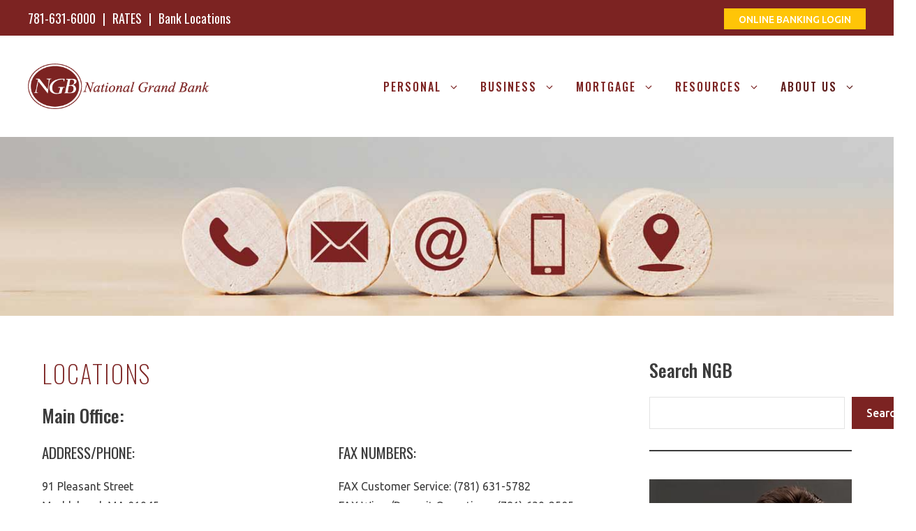

--- FILE ---
content_type: text/html; charset=utf-8
request_url: https://www.google.com/recaptcha/api2/anchor?ar=1&k=6Lfzox0hAAAAAKgVrW5tXmY3B0mEpMz5fV1M0wp-&co=aHR0cHM6Ly9uZ2JhbmsuY29tOjQ0Mw..&hl=en&v=N67nZn4AqZkNcbeMu4prBgzg&size=normal&anchor-ms=20000&execute-ms=30000&cb=2g8fujw2sl9m
body_size: 49410
content:
<!DOCTYPE HTML><html dir="ltr" lang="en"><head><meta http-equiv="Content-Type" content="text/html; charset=UTF-8">
<meta http-equiv="X-UA-Compatible" content="IE=edge">
<title>reCAPTCHA</title>
<style type="text/css">
/* cyrillic-ext */
@font-face {
  font-family: 'Roboto';
  font-style: normal;
  font-weight: 400;
  font-stretch: 100%;
  src: url(//fonts.gstatic.com/s/roboto/v48/KFO7CnqEu92Fr1ME7kSn66aGLdTylUAMa3GUBHMdazTgWw.woff2) format('woff2');
  unicode-range: U+0460-052F, U+1C80-1C8A, U+20B4, U+2DE0-2DFF, U+A640-A69F, U+FE2E-FE2F;
}
/* cyrillic */
@font-face {
  font-family: 'Roboto';
  font-style: normal;
  font-weight: 400;
  font-stretch: 100%;
  src: url(//fonts.gstatic.com/s/roboto/v48/KFO7CnqEu92Fr1ME7kSn66aGLdTylUAMa3iUBHMdazTgWw.woff2) format('woff2');
  unicode-range: U+0301, U+0400-045F, U+0490-0491, U+04B0-04B1, U+2116;
}
/* greek-ext */
@font-face {
  font-family: 'Roboto';
  font-style: normal;
  font-weight: 400;
  font-stretch: 100%;
  src: url(//fonts.gstatic.com/s/roboto/v48/KFO7CnqEu92Fr1ME7kSn66aGLdTylUAMa3CUBHMdazTgWw.woff2) format('woff2');
  unicode-range: U+1F00-1FFF;
}
/* greek */
@font-face {
  font-family: 'Roboto';
  font-style: normal;
  font-weight: 400;
  font-stretch: 100%;
  src: url(//fonts.gstatic.com/s/roboto/v48/KFO7CnqEu92Fr1ME7kSn66aGLdTylUAMa3-UBHMdazTgWw.woff2) format('woff2');
  unicode-range: U+0370-0377, U+037A-037F, U+0384-038A, U+038C, U+038E-03A1, U+03A3-03FF;
}
/* math */
@font-face {
  font-family: 'Roboto';
  font-style: normal;
  font-weight: 400;
  font-stretch: 100%;
  src: url(//fonts.gstatic.com/s/roboto/v48/KFO7CnqEu92Fr1ME7kSn66aGLdTylUAMawCUBHMdazTgWw.woff2) format('woff2');
  unicode-range: U+0302-0303, U+0305, U+0307-0308, U+0310, U+0312, U+0315, U+031A, U+0326-0327, U+032C, U+032F-0330, U+0332-0333, U+0338, U+033A, U+0346, U+034D, U+0391-03A1, U+03A3-03A9, U+03B1-03C9, U+03D1, U+03D5-03D6, U+03F0-03F1, U+03F4-03F5, U+2016-2017, U+2034-2038, U+203C, U+2040, U+2043, U+2047, U+2050, U+2057, U+205F, U+2070-2071, U+2074-208E, U+2090-209C, U+20D0-20DC, U+20E1, U+20E5-20EF, U+2100-2112, U+2114-2115, U+2117-2121, U+2123-214F, U+2190, U+2192, U+2194-21AE, U+21B0-21E5, U+21F1-21F2, U+21F4-2211, U+2213-2214, U+2216-22FF, U+2308-230B, U+2310, U+2319, U+231C-2321, U+2336-237A, U+237C, U+2395, U+239B-23B7, U+23D0, U+23DC-23E1, U+2474-2475, U+25AF, U+25B3, U+25B7, U+25BD, U+25C1, U+25CA, U+25CC, U+25FB, U+266D-266F, U+27C0-27FF, U+2900-2AFF, U+2B0E-2B11, U+2B30-2B4C, U+2BFE, U+3030, U+FF5B, U+FF5D, U+1D400-1D7FF, U+1EE00-1EEFF;
}
/* symbols */
@font-face {
  font-family: 'Roboto';
  font-style: normal;
  font-weight: 400;
  font-stretch: 100%;
  src: url(//fonts.gstatic.com/s/roboto/v48/KFO7CnqEu92Fr1ME7kSn66aGLdTylUAMaxKUBHMdazTgWw.woff2) format('woff2');
  unicode-range: U+0001-000C, U+000E-001F, U+007F-009F, U+20DD-20E0, U+20E2-20E4, U+2150-218F, U+2190, U+2192, U+2194-2199, U+21AF, U+21E6-21F0, U+21F3, U+2218-2219, U+2299, U+22C4-22C6, U+2300-243F, U+2440-244A, U+2460-24FF, U+25A0-27BF, U+2800-28FF, U+2921-2922, U+2981, U+29BF, U+29EB, U+2B00-2BFF, U+4DC0-4DFF, U+FFF9-FFFB, U+10140-1018E, U+10190-1019C, U+101A0, U+101D0-101FD, U+102E0-102FB, U+10E60-10E7E, U+1D2C0-1D2D3, U+1D2E0-1D37F, U+1F000-1F0FF, U+1F100-1F1AD, U+1F1E6-1F1FF, U+1F30D-1F30F, U+1F315, U+1F31C, U+1F31E, U+1F320-1F32C, U+1F336, U+1F378, U+1F37D, U+1F382, U+1F393-1F39F, U+1F3A7-1F3A8, U+1F3AC-1F3AF, U+1F3C2, U+1F3C4-1F3C6, U+1F3CA-1F3CE, U+1F3D4-1F3E0, U+1F3ED, U+1F3F1-1F3F3, U+1F3F5-1F3F7, U+1F408, U+1F415, U+1F41F, U+1F426, U+1F43F, U+1F441-1F442, U+1F444, U+1F446-1F449, U+1F44C-1F44E, U+1F453, U+1F46A, U+1F47D, U+1F4A3, U+1F4B0, U+1F4B3, U+1F4B9, U+1F4BB, U+1F4BF, U+1F4C8-1F4CB, U+1F4D6, U+1F4DA, U+1F4DF, U+1F4E3-1F4E6, U+1F4EA-1F4ED, U+1F4F7, U+1F4F9-1F4FB, U+1F4FD-1F4FE, U+1F503, U+1F507-1F50B, U+1F50D, U+1F512-1F513, U+1F53E-1F54A, U+1F54F-1F5FA, U+1F610, U+1F650-1F67F, U+1F687, U+1F68D, U+1F691, U+1F694, U+1F698, U+1F6AD, U+1F6B2, U+1F6B9-1F6BA, U+1F6BC, U+1F6C6-1F6CF, U+1F6D3-1F6D7, U+1F6E0-1F6EA, U+1F6F0-1F6F3, U+1F6F7-1F6FC, U+1F700-1F7FF, U+1F800-1F80B, U+1F810-1F847, U+1F850-1F859, U+1F860-1F887, U+1F890-1F8AD, U+1F8B0-1F8BB, U+1F8C0-1F8C1, U+1F900-1F90B, U+1F93B, U+1F946, U+1F984, U+1F996, U+1F9E9, U+1FA00-1FA6F, U+1FA70-1FA7C, U+1FA80-1FA89, U+1FA8F-1FAC6, U+1FACE-1FADC, U+1FADF-1FAE9, U+1FAF0-1FAF8, U+1FB00-1FBFF;
}
/* vietnamese */
@font-face {
  font-family: 'Roboto';
  font-style: normal;
  font-weight: 400;
  font-stretch: 100%;
  src: url(//fonts.gstatic.com/s/roboto/v48/KFO7CnqEu92Fr1ME7kSn66aGLdTylUAMa3OUBHMdazTgWw.woff2) format('woff2');
  unicode-range: U+0102-0103, U+0110-0111, U+0128-0129, U+0168-0169, U+01A0-01A1, U+01AF-01B0, U+0300-0301, U+0303-0304, U+0308-0309, U+0323, U+0329, U+1EA0-1EF9, U+20AB;
}
/* latin-ext */
@font-face {
  font-family: 'Roboto';
  font-style: normal;
  font-weight: 400;
  font-stretch: 100%;
  src: url(//fonts.gstatic.com/s/roboto/v48/KFO7CnqEu92Fr1ME7kSn66aGLdTylUAMa3KUBHMdazTgWw.woff2) format('woff2');
  unicode-range: U+0100-02BA, U+02BD-02C5, U+02C7-02CC, U+02CE-02D7, U+02DD-02FF, U+0304, U+0308, U+0329, U+1D00-1DBF, U+1E00-1E9F, U+1EF2-1EFF, U+2020, U+20A0-20AB, U+20AD-20C0, U+2113, U+2C60-2C7F, U+A720-A7FF;
}
/* latin */
@font-face {
  font-family: 'Roboto';
  font-style: normal;
  font-weight: 400;
  font-stretch: 100%;
  src: url(//fonts.gstatic.com/s/roboto/v48/KFO7CnqEu92Fr1ME7kSn66aGLdTylUAMa3yUBHMdazQ.woff2) format('woff2');
  unicode-range: U+0000-00FF, U+0131, U+0152-0153, U+02BB-02BC, U+02C6, U+02DA, U+02DC, U+0304, U+0308, U+0329, U+2000-206F, U+20AC, U+2122, U+2191, U+2193, U+2212, U+2215, U+FEFF, U+FFFD;
}
/* cyrillic-ext */
@font-face {
  font-family: 'Roboto';
  font-style: normal;
  font-weight: 500;
  font-stretch: 100%;
  src: url(//fonts.gstatic.com/s/roboto/v48/KFO7CnqEu92Fr1ME7kSn66aGLdTylUAMa3GUBHMdazTgWw.woff2) format('woff2');
  unicode-range: U+0460-052F, U+1C80-1C8A, U+20B4, U+2DE0-2DFF, U+A640-A69F, U+FE2E-FE2F;
}
/* cyrillic */
@font-face {
  font-family: 'Roboto';
  font-style: normal;
  font-weight: 500;
  font-stretch: 100%;
  src: url(//fonts.gstatic.com/s/roboto/v48/KFO7CnqEu92Fr1ME7kSn66aGLdTylUAMa3iUBHMdazTgWw.woff2) format('woff2');
  unicode-range: U+0301, U+0400-045F, U+0490-0491, U+04B0-04B1, U+2116;
}
/* greek-ext */
@font-face {
  font-family: 'Roboto';
  font-style: normal;
  font-weight: 500;
  font-stretch: 100%;
  src: url(//fonts.gstatic.com/s/roboto/v48/KFO7CnqEu92Fr1ME7kSn66aGLdTylUAMa3CUBHMdazTgWw.woff2) format('woff2');
  unicode-range: U+1F00-1FFF;
}
/* greek */
@font-face {
  font-family: 'Roboto';
  font-style: normal;
  font-weight: 500;
  font-stretch: 100%;
  src: url(//fonts.gstatic.com/s/roboto/v48/KFO7CnqEu92Fr1ME7kSn66aGLdTylUAMa3-UBHMdazTgWw.woff2) format('woff2');
  unicode-range: U+0370-0377, U+037A-037F, U+0384-038A, U+038C, U+038E-03A1, U+03A3-03FF;
}
/* math */
@font-face {
  font-family: 'Roboto';
  font-style: normal;
  font-weight: 500;
  font-stretch: 100%;
  src: url(//fonts.gstatic.com/s/roboto/v48/KFO7CnqEu92Fr1ME7kSn66aGLdTylUAMawCUBHMdazTgWw.woff2) format('woff2');
  unicode-range: U+0302-0303, U+0305, U+0307-0308, U+0310, U+0312, U+0315, U+031A, U+0326-0327, U+032C, U+032F-0330, U+0332-0333, U+0338, U+033A, U+0346, U+034D, U+0391-03A1, U+03A3-03A9, U+03B1-03C9, U+03D1, U+03D5-03D6, U+03F0-03F1, U+03F4-03F5, U+2016-2017, U+2034-2038, U+203C, U+2040, U+2043, U+2047, U+2050, U+2057, U+205F, U+2070-2071, U+2074-208E, U+2090-209C, U+20D0-20DC, U+20E1, U+20E5-20EF, U+2100-2112, U+2114-2115, U+2117-2121, U+2123-214F, U+2190, U+2192, U+2194-21AE, U+21B0-21E5, U+21F1-21F2, U+21F4-2211, U+2213-2214, U+2216-22FF, U+2308-230B, U+2310, U+2319, U+231C-2321, U+2336-237A, U+237C, U+2395, U+239B-23B7, U+23D0, U+23DC-23E1, U+2474-2475, U+25AF, U+25B3, U+25B7, U+25BD, U+25C1, U+25CA, U+25CC, U+25FB, U+266D-266F, U+27C0-27FF, U+2900-2AFF, U+2B0E-2B11, U+2B30-2B4C, U+2BFE, U+3030, U+FF5B, U+FF5D, U+1D400-1D7FF, U+1EE00-1EEFF;
}
/* symbols */
@font-face {
  font-family: 'Roboto';
  font-style: normal;
  font-weight: 500;
  font-stretch: 100%;
  src: url(//fonts.gstatic.com/s/roboto/v48/KFO7CnqEu92Fr1ME7kSn66aGLdTylUAMaxKUBHMdazTgWw.woff2) format('woff2');
  unicode-range: U+0001-000C, U+000E-001F, U+007F-009F, U+20DD-20E0, U+20E2-20E4, U+2150-218F, U+2190, U+2192, U+2194-2199, U+21AF, U+21E6-21F0, U+21F3, U+2218-2219, U+2299, U+22C4-22C6, U+2300-243F, U+2440-244A, U+2460-24FF, U+25A0-27BF, U+2800-28FF, U+2921-2922, U+2981, U+29BF, U+29EB, U+2B00-2BFF, U+4DC0-4DFF, U+FFF9-FFFB, U+10140-1018E, U+10190-1019C, U+101A0, U+101D0-101FD, U+102E0-102FB, U+10E60-10E7E, U+1D2C0-1D2D3, U+1D2E0-1D37F, U+1F000-1F0FF, U+1F100-1F1AD, U+1F1E6-1F1FF, U+1F30D-1F30F, U+1F315, U+1F31C, U+1F31E, U+1F320-1F32C, U+1F336, U+1F378, U+1F37D, U+1F382, U+1F393-1F39F, U+1F3A7-1F3A8, U+1F3AC-1F3AF, U+1F3C2, U+1F3C4-1F3C6, U+1F3CA-1F3CE, U+1F3D4-1F3E0, U+1F3ED, U+1F3F1-1F3F3, U+1F3F5-1F3F7, U+1F408, U+1F415, U+1F41F, U+1F426, U+1F43F, U+1F441-1F442, U+1F444, U+1F446-1F449, U+1F44C-1F44E, U+1F453, U+1F46A, U+1F47D, U+1F4A3, U+1F4B0, U+1F4B3, U+1F4B9, U+1F4BB, U+1F4BF, U+1F4C8-1F4CB, U+1F4D6, U+1F4DA, U+1F4DF, U+1F4E3-1F4E6, U+1F4EA-1F4ED, U+1F4F7, U+1F4F9-1F4FB, U+1F4FD-1F4FE, U+1F503, U+1F507-1F50B, U+1F50D, U+1F512-1F513, U+1F53E-1F54A, U+1F54F-1F5FA, U+1F610, U+1F650-1F67F, U+1F687, U+1F68D, U+1F691, U+1F694, U+1F698, U+1F6AD, U+1F6B2, U+1F6B9-1F6BA, U+1F6BC, U+1F6C6-1F6CF, U+1F6D3-1F6D7, U+1F6E0-1F6EA, U+1F6F0-1F6F3, U+1F6F7-1F6FC, U+1F700-1F7FF, U+1F800-1F80B, U+1F810-1F847, U+1F850-1F859, U+1F860-1F887, U+1F890-1F8AD, U+1F8B0-1F8BB, U+1F8C0-1F8C1, U+1F900-1F90B, U+1F93B, U+1F946, U+1F984, U+1F996, U+1F9E9, U+1FA00-1FA6F, U+1FA70-1FA7C, U+1FA80-1FA89, U+1FA8F-1FAC6, U+1FACE-1FADC, U+1FADF-1FAE9, U+1FAF0-1FAF8, U+1FB00-1FBFF;
}
/* vietnamese */
@font-face {
  font-family: 'Roboto';
  font-style: normal;
  font-weight: 500;
  font-stretch: 100%;
  src: url(//fonts.gstatic.com/s/roboto/v48/KFO7CnqEu92Fr1ME7kSn66aGLdTylUAMa3OUBHMdazTgWw.woff2) format('woff2');
  unicode-range: U+0102-0103, U+0110-0111, U+0128-0129, U+0168-0169, U+01A0-01A1, U+01AF-01B0, U+0300-0301, U+0303-0304, U+0308-0309, U+0323, U+0329, U+1EA0-1EF9, U+20AB;
}
/* latin-ext */
@font-face {
  font-family: 'Roboto';
  font-style: normal;
  font-weight: 500;
  font-stretch: 100%;
  src: url(//fonts.gstatic.com/s/roboto/v48/KFO7CnqEu92Fr1ME7kSn66aGLdTylUAMa3KUBHMdazTgWw.woff2) format('woff2');
  unicode-range: U+0100-02BA, U+02BD-02C5, U+02C7-02CC, U+02CE-02D7, U+02DD-02FF, U+0304, U+0308, U+0329, U+1D00-1DBF, U+1E00-1E9F, U+1EF2-1EFF, U+2020, U+20A0-20AB, U+20AD-20C0, U+2113, U+2C60-2C7F, U+A720-A7FF;
}
/* latin */
@font-face {
  font-family: 'Roboto';
  font-style: normal;
  font-weight: 500;
  font-stretch: 100%;
  src: url(//fonts.gstatic.com/s/roboto/v48/KFO7CnqEu92Fr1ME7kSn66aGLdTylUAMa3yUBHMdazQ.woff2) format('woff2');
  unicode-range: U+0000-00FF, U+0131, U+0152-0153, U+02BB-02BC, U+02C6, U+02DA, U+02DC, U+0304, U+0308, U+0329, U+2000-206F, U+20AC, U+2122, U+2191, U+2193, U+2212, U+2215, U+FEFF, U+FFFD;
}
/* cyrillic-ext */
@font-face {
  font-family: 'Roboto';
  font-style: normal;
  font-weight: 900;
  font-stretch: 100%;
  src: url(//fonts.gstatic.com/s/roboto/v48/KFO7CnqEu92Fr1ME7kSn66aGLdTylUAMa3GUBHMdazTgWw.woff2) format('woff2');
  unicode-range: U+0460-052F, U+1C80-1C8A, U+20B4, U+2DE0-2DFF, U+A640-A69F, U+FE2E-FE2F;
}
/* cyrillic */
@font-face {
  font-family: 'Roboto';
  font-style: normal;
  font-weight: 900;
  font-stretch: 100%;
  src: url(//fonts.gstatic.com/s/roboto/v48/KFO7CnqEu92Fr1ME7kSn66aGLdTylUAMa3iUBHMdazTgWw.woff2) format('woff2');
  unicode-range: U+0301, U+0400-045F, U+0490-0491, U+04B0-04B1, U+2116;
}
/* greek-ext */
@font-face {
  font-family: 'Roboto';
  font-style: normal;
  font-weight: 900;
  font-stretch: 100%;
  src: url(//fonts.gstatic.com/s/roboto/v48/KFO7CnqEu92Fr1ME7kSn66aGLdTylUAMa3CUBHMdazTgWw.woff2) format('woff2');
  unicode-range: U+1F00-1FFF;
}
/* greek */
@font-face {
  font-family: 'Roboto';
  font-style: normal;
  font-weight: 900;
  font-stretch: 100%;
  src: url(//fonts.gstatic.com/s/roboto/v48/KFO7CnqEu92Fr1ME7kSn66aGLdTylUAMa3-UBHMdazTgWw.woff2) format('woff2');
  unicode-range: U+0370-0377, U+037A-037F, U+0384-038A, U+038C, U+038E-03A1, U+03A3-03FF;
}
/* math */
@font-face {
  font-family: 'Roboto';
  font-style: normal;
  font-weight: 900;
  font-stretch: 100%;
  src: url(//fonts.gstatic.com/s/roboto/v48/KFO7CnqEu92Fr1ME7kSn66aGLdTylUAMawCUBHMdazTgWw.woff2) format('woff2');
  unicode-range: U+0302-0303, U+0305, U+0307-0308, U+0310, U+0312, U+0315, U+031A, U+0326-0327, U+032C, U+032F-0330, U+0332-0333, U+0338, U+033A, U+0346, U+034D, U+0391-03A1, U+03A3-03A9, U+03B1-03C9, U+03D1, U+03D5-03D6, U+03F0-03F1, U+03F4-03F5, U+2016-2017, U+2034-2038, U+203C, U+2040, U+2043, U+2047, U+2050, U+2057, U+205F, U+2070-2071, U+2074-208E, U+2090-209C, U+20D0-20DC, U+20E1, U+20E5-20EF, U+2100-2112, U+2114-2115, U+2117-2121, U+2123-214F, U+2190, U+2192, U+2194-21AE, U+21B0-21E5, U+21F1-21F2, U+21F4-2211, U+2213-2214, U+2216-22FF, U+2308-230B, U+2310, U+2319, U+231C-2321, U+2336-237A, U+237C, U+2395, U+239B-23B7, U+23D0, U+23DC-23E1, U+2474-2475, U+25AF, U+25B3, U+25B7, U+25BD, U+25C1, U+25CA, U+25CC, U+25FB, U+266D-266F, U+27C0-27FF, U+2900-2AFF, U+2B0E-2B11, U+2B30-2B4C, U+2BFE, U+3030, U+FF5B, U+FF5D, U+1D400-1D7FF, U+1EE00-1EEFF;
}
/* symbols */
@font-face {
  font-family: 'Roboto';
  font-style: normal;
  font-weight: 900;
  font-stretch: 100%;
  src: url(//fonts.gstatic.com/s/roboto/v48/KFO7CnqEu92Fr1ME7kSn66aGLdTylUAMaxKUBHMdazTgWw.woff2) format('woff2');
  unicode-range: U+0001-000C, U+000E-001F, U+007F-009F, U+20DD-20E0, U+20E2-20E4, U+2150-218F, U+2190, U+2192, U+2194-2199, U+21AF, U+21E6-21F0, U+21F3, U+2218-2219, U+2299, U+22C4-22C6, U+2300-243F, U+2440-244A, U+2460-24FF, U+25A0-27BF, U+2800-28FF, U+2921-2922, U+2981, U+29BF, U+29EB, U+2B00-2BFF, U+4DC0-4DFF, U+FFF9-FFFB, U+10140-1018E, U+10190-1019C, U+101A0, U+101D0-101FD, U+102E0-102FB, U+10E60-10E7E, U+1D2C0-1D2D3, U+1D2E0-1D37F, U+1F000-1F0FF, U+1F100-1F1AD, U+1F1E6-1F1FF, U+1F30D-1F30F, U+1F315, U+1F31C, U+1F31E, U+1F320-1F32C, U+1F336, U+1F378, U+1F37D, U+1F382, U+1F393-1F39F, U+1F3A7-1F3A8, U+1F3AC-1F3AF, U+1F3C2, U+1F3C4-1F3C6, U+1F3CA-1F3CE, U+1F3D4-1F3E0, U+1F3ED, U+1F3F1-1F3F3, U+1F3F5-1F3F7, U+1F408, U+1F415, U+1F41F, U+1F426, U+1F43F, U+1F441-1F442, U+1F444, U+1F446-1F449, U+1F44C-1F44E, U+1F453, U+1F46A, U+1F47D, U+1F4A3, U+1F4B0, U+1F4B3, U+1F4B9, U+1F4BB, U+1F4BF, U+1F4C8-1F4CB, U+1F4D6, U+1F4DA, U+1F4DF, U+1F4E3-1F4E6, U+1F4EA-1F4ED, U+1F4F7, U+1F4F9-1F4FB, U+1F4FD-1F4FE, U+1F503, U+1F507-1F50B, U+1F50D, U+1F512-1F513, U+1F53E-1F54A, U+1F54F-1F5FA, U+1F610, U+1F650-1F67F, U+1F687, U+1F68D, U+1F691, U+1F694, U+1F698, U+1F6AD, U+1F6B2, U+1F6B9-1F6BA, U+1F6BC, U+1F6C6-1F6CF, U+1F6D3-1F6D7, U+1F6E0-1F6EA, U+1F6F0-1F6F3, U+1F6F7-1F6FC, U+1F700-1F7FF, U+1F800-1F80B, U+1F810-1F847, U+1F850-1F859, U+1F860-1F887, U+1F890-1F8AD, U+1F8B0-1F8BB, U+1F8C0-1F8C1, U+1F900-1F90B, U+1F93B, U+1F946, U+1F984, U+1F996, U+1F9E9, U+1FA00-1FA6F, U+1FA70-1FA7C, U+1FA80-1FA89, U+1FA8F-1FAC6, U+1FACE-1FADC, U+1FADF-1FAE9, U+1FAF0-1FAF8, U+1FB00-1FBFF;
}
/* vietnamese */
@font-face {
  font-family: 'Roboto';
  font-style: normal;
  font-weight: 900;
  font-stretch: 100%;
  src: url(//fonts.gstatic.com/s/roboto/v48/KFO7CnqEu92Fr1ME7kSn66aGLdTylUAMa3OUBHMdazTgWw.woff2) format('woff2');
  unicode-range: U+0102-0103, U+0110-0111, U+0128-0129, U+0168-0169, U+01A0-01A1, U+01AF-01B0, U+0300-0301, U+0303-0304, U+0308-0309, U+0323, U+0329, U+1EA0-1EF9, U+20AB;
}
/* latin-ext */
@font-face {
  font-family: 'Roboto';
  font-style: normal;
  font-weight: 900;
  font-stretch: 100%;
  src: url(//fonts.gstatic.com/s/roboto/v48/KFO7CnqEu92Fr1ME7kSn66aGLdTylUAMa3KUBHMdazTgWw.woff2) format('woff2');
  unicode-range: U+0100-02BA, U+02BD-02C5, U+02C7-02CC, U+02CE-02D7, U+02DD-02FF, U+0304, U+0308, U+0329, U+1D00-1DBF, U+1E00-1E9F, U+1EF2-1EFF, U+2020, U+20A0-20AB, U+20AD-20C0, U+2113, U+2C60-2C7F, U+A720-A7FF;
}
/* latin */
@font-face {
  font-family: 'Roboto';
  font-style: normal;
  font-weight: 900;
  font-stretch: 100%;
  src: url(//fonts.gstatic.com/s/roboto/v48/KFO7CnqEu92Fr1ME7kSn66aGLdTylUAMa3yUBHMdazQ.woff2) format('woff2');
  unicode-range: U+0000-00FF, U+0131, U+0152-0153, U+02BB-02BC, U+02C6, U+02DA, U+02DC, U+0304, U+0308, U+0329, U+2000-206F, U+20AC, U+2122, U+2191, U+2193, U+2212, U+2215, U+FEFF, U+FFFD;
}

</style>
<link rel="stylesheet" type="text/css" href="https://www.gstatic.com/recaptcha/releases/N67nZn4AqZkNcbeMu4prBgzg/styles__ltr.css">
<script nonce="ehLWT5413B3BgIlwPPlVEA" type="text/javascript">window['__recaptcha_api'] = 'https://www.google.com/recaptcha/api2/';</script>
<script type="text/javascript" src="https://www.gstatic.com/recaptcha/releases/N67nZn4AqZkNcbeMu4prBgzg/recaptcha__en.js" nonce="ehLWT5413B3BgIlwPPlVEA">
      
    </script></head>
<body><div id="rc-anchor-alert" class="rc-anchor-alert"></div>
<input type="hidden" id="recaptcha-token" value="[base64]">
<script type="text/javascript" nonce="ehLWT5413B3BgIlwPPlVEA">
      recaptcha.anchor.Main.init("[\x22ainput\x22,[\x22bgdata\x22,\x22\x22,\[base64]/[base64]/MjU1Ong/[base64]/[base64]/[base64]/[base64]/[base64]/[base64]/[base64]/[base64]/[base64]/[base64]/[base64]/[base64]/[base64]/[base64]/[base64]\\u003d\x22,\[base64]\x22,\x22KcOWe8KgYMKCdsOjFAxLW8OTw4LDtMOowpvCpcKHbUpybMKAUH1PwrDDtMKVwrPCjMKqLcOPGDh8VAYiSXtScMO6UMKZwqTCnMKWwqg5w4TCqMOtw5Z7fcOeYcOzbsOdw6w0w5/ChMOfwobDsMOswo45JUPCg3zChcORdGnCp8K1w57DpybDr0XCncK6wo1GJ8OvXMOAw7PCnybDpBZ5wo/DucK7UcO9w6TDvsOBw7RACsOtw5rDhcOMN8KmwpJAdMKAUzvDk8Kqw7LCiycSw5nDhMKTaGDDi2XDs8K/w5V0w4oECsKRw55aasOtdzXCrMK/FDPCoHbDizpJcMOKZ3PDk1zCmh/[base64]/DnUlVw4jCv8KvU2VFwo7CosKow5Fpw4N9w7RRUMOnwqzCiQbDmlfChFVdw6TDm0rDl8KtwpA+wrk/dMKGwq7CnMO1wotzw4klw4jDgBvCpDFSSA/CkcOVw5HCusKLKcOIw6nDrGbDicOVVMKcFlUkwpLCgMO+BHwSRcKdWho2wowAwo8vwqI7bMOnHXTCp8KLw60UF8KKQht4w4MAwp/CjTNBTcOOUBTDtMKlLmLClcOlOiJ5wqNgw7MYUsKZw4/DuMOPJMOzKgItw4nDt8KEw54MMMKlwr4Cw6bDhDxnbMO2XRfDpMK/WTHDikTChX7DucKywpHCn8KfNjvCpsKsLSMKwpYdV2ZMw5kxfVPCtyjDmmkEHcOudcKzw7TDt0/Dv8O4w4LDilTCt3zDmHrCjcKBw6BYw5QuUm85GsK5wrHDrDXCv8Oawq/[base64]/w4FdK1TCrcOPwqXDhBjCt8OifgRPAjDDocKNwqkTw7sywq/Dp2ZLEsKvEMKfYVLCvHIrwovDnsOvwrogwrlBJ8O0w5FGw643wp4fb8Orw4vDvcOjLMKtBXvConJhwrnCojvDrcOXw480GsKmwr/CmlIsBHjCsmciDhPDsHVDwoTCo8OXw444VRtNXcOmwrrDm8KXdcKVw40Jwp8KYsOawpgldsOrIGwzA35lwqbClcOpwoPCm8OQEzACwocrdMKXRzPCp0bCk8KpwroLIFk8wrhAw7pbBsOPC8OPw44jQHRtdyXCqsO/ZsO2VMKHOsOew4Uewo0FwqLClMKJw4s+CkDCqMK7w5Q8CGrDiMOgw6DCu8Okw4Rdwpd1BljDnQPCgSvCq8Oyw7XCuiMsWsKQwo7DqVB2DRzCux4HwohKLMKCZXFfTHbDh1Vvw6ZrwqrDgi3DsF4Owqd8IEXCo1TCtsO+woh6ennDocK8wqXCiMOow7gDdcOEfC/DqsOYMRBHw5Y3azVHacOnBsKlNWnDsDQRZUHCn1txw6IIEHXDnsOQCsO2wp3DkkDCssOCw6bCu8K/PRMdwq7CvMKFwoBZwpBdKsKoR8OIQsO0w6p0woLDmDHCnsOEJDnCgUDCpcKvSzvDksOBVMOYw6rCi8OWwr8WwplSQUrDmcOqZzpUwpPDijrCqGPCn0wpIHJiw67Dhwo3NXrCiVDDpMODLW9gw7MmGCArL8KcUcO6FWHClUfDicOOw5QpwqZKV18pw64kw7/DowvCgmISPsOFJ30kwoBOYsK3I8OHw6vCuhNHwqkfw6HCnBXClELDlsK/EnvDsHrCtlFWwrl0BAPDpMKpwr8UFcOzw4XDnF3CjHDCr0JTGcKNWsObX8OxBi4zDVt0wp0lw4jDsgctAsO3wr7DrsKgwpwbVMOKBMKKw68Xw5oRDsKDwqnDogjDumXCtMObbjnChsKSEsKmwp3CpnA/NEXDqSDCkMOmw6NXHMOdE8KewpFjwp90Z1vDtMO2O8KbcVxyw4vCvUkAw5QnWnrCiE9cw6Bvw6hIw6NQETzCuDXDtsOFw6DCq8Kew7jCgH/CrcOXwr57w5RPw4cjV8KGR8O3PsKNcizDl8OEw7LDtFzCvcK9wrRzwpPCuG3CmMONwpzDhcO2wrzCtsOcUcK4NMOXX34Kw4ZUw6l3BUzDlXPChmDCgcOWw5QZR8KqVG5IwpQZBMORIw8Zw43CpsKBw7rClsKVw5wPW8OGwr/DkiXDicOdXcOMFwnCpcKSX2XCqMKkw4VSwpfCmMO3wrgSOBzCosKcQhEYw4TDlypPw4LDnzh6bFkIw6B/wpl6YsObFVfCigzDmMO1wrLDsSN1w7nCmsKow4bCuMKEeMOVAzHDicOQwqfDgMONw4hsw6TCmzVbKFdzw7PDssKZHwcjHcO6w5FtTW/CpMODHh3Cqm9twrtvw5Fuw7FMFA8jw4TDqsKyYh/DvAwcworCkDAqfMK+w7vCiMKvw6V9w6ssSMONBk7CszDDqkxkG8Oawpxew57Dgy8/w65xHcO2w6fCoMK+VSLDqngAw4jCgkZpw69iRFnDvADCucKNw5XCtzzChSzDpT58eMKawqTCkMKBw53ChSdiw4LDpsOObgnCuMO7w6TChsOeVgonwqfCuCdXN3YLw7zDi8ODwqvCoUNJcWnDqxvDlsOCDMOeF35FwrDCscK/WcKuw5FFw6xhwrfCoR3CqSU7AA7DgsKmVsKyw7Ycw77Dh13CgHk5w47Cnn7CgsKQBEIwEgR/NWTDlXshwqjDo3LCqsOowrDDhwnDgcOdZMKPwpjCrMOAZ8O0CSbCqA8sf8KycQbCs8K1fsKKHsOrwpzDhsKLw4stwqvColPCuAN2e25jfVzCkWbDosOMe8O/w6DCisKOwprChMOJw4VEVkZIGRQ3QEgDfMOSwqLCiRTDi18VwpFew6LDlsKaw5UBw5XCkcKMKQ4Aw6U+bsKBA3jDu8OhJcKuaSgTw73Dmw/CrsKRTmE+HMOGwrfDqyYPwp7DvMOJw6RMw4DCnCd8C8KdacOAEE7DpcKrV2BPwpkEWMOOAEnDnHBsw7kbwoAww4t2Yh7CrBDCr3HDjQrDt2jDk8OrACF5XDg5wo3DnE0Yw5zCvsO1w5ASwpnDpMOPcmYIw6gqwplbfcOLCkHCkk/DmsKXZAFMJxHDv8OmRn/CqXEMwpwvwr9EOAkdFUzCgcKNfFLCmMK9RsKVasKhwqhLK8KTUF8Ew6LDnGnDjCBcw7scRxkVw5BPwp7CvwzDjywpVVh1w6TCuMKCw6M4wpUaa8K8wqMNwrnCv8OCw4nDkDPDjMOmw7XDuUcIaGLCu8KDw4QeV8O1w6Yew4/CsyoDw4lDZQpDLsO/[base64]/[base64]/DsT4gw7bCigPCm8OAfsOsOl0JecKIw6kOw7goN8KqRcOyYDHCqsK6F3AHwq/DhD9wK8KFwqvDgcO8wpPDt8Kuw4QIw4YswrEMw5R6w7DDqQZMwohkK1jCkcOcTMOawrxpw7HDlhRWw7Vbw6fDmFfDlQrDmMKIwrNUAMO5GsKnHxbChsK/[base64]/[base64]/w7nCmzfDqMKYw7bCgj1Ua8KVUTwtY8Kla8O4wr/CkcOVw4Qtwr3CrMOrbxDDl0FIw5/[base64]/ClTXCq3nDkXBrw67Cs8OVwrcmYcOewq3CjGjDnMOHGlvDrcOJwol/UjlFTsKoZhM9woZ7Z8KhwqvCnMKtB8K9w7rDtsOPwrjCkhpEwppJwrtcw5/Dv8OaH0rChnLDuMKaIzk6wrxFwrEkKMKwUzYowrvCm8Kbw74YPlsGHMKNGMKmQsKoOQkbw60bw71dMsO1csOZPcKQZ8Oww7Jdw6TCgMKFw4PCqm0uFMOrw7kRw53Cg8KTwqA/[base64]/wp/Dr8OOw5kKw6ZDDcOZw7pJRsO+bsK+w4DDhRc/w4PDnsO6fMOEwpxnHwAxwph1wqrCtsOtwofDpiXCuMOXMwPDoMOJw5LDl2YzwpVLwrN/[base64]/Dj2bCtcOSw5nDmsKQLCAUVMOHwpXCoRPDr8KNHGhTw7tGwq3ChEXDrCRjE8O6wqPCl8K8J0nChsOBZ3PCs8OldQrCnsKbf2/Cl0keEsKVGcKYwqHCusOfwqnCpHbDisKMwpBQWcOgwop1wrvCkirCmgfDuMK6HCbCsDjCisObamrDksOww5/CiG5oBsO8WiHDicKgR8O+PsKUw68Qw5tSw7nCn8KzwqrCicKPwqIAw4rCiMOrwpPDs3TDknVDLgpOYR5Iw6p5esOjwosmw7vDrGZVUFTClWoiw4M1wq84w5LDoz7ComE4w7HDrGM0w4TCgAbCimwaw7QDw69fw7Ubf2LCocK0dMO/wpDCjsOFwoYKwqhCcAsnUDIzY3bCtzkwWsOUw7rCvw4kPSbDsC0qXsKLwrHCn8KFWsKXw7hSw4cKwqPCpSQ8w5RaLz9ocwMLbMODDMKPw7NswrrCtsKCwrpWUsKmwo5/IcOIwr4TKwsEwr5Aw77CoMO7LcOZwoHDqcOmw4LCqMOsZGQBHHjDkTR6LsKPwp/DiDPDuRLDkgDCrMOqwqUzKn7Di1vDjcKAPcOqw54+w6krw6bCgsOkwoEpfBXCkDdmKi1Sw5bDnsOkVMKMwpXDsAVPw7ZSQwjDmMOlfsO7MsKpQcOTw7zCmlxGw6fCosKswqNNwpHDun7DgsKtYsOew4RswpDCuzXChklrFwPDgcK4w5lAExvCtGbDrcKNa1/DnAg9ExHDsijDvMO1w7wqHxFjMsKqw5/ChzUBwonCisO5wqk4w7klwpITwrYeacKfwo/CmMKEw7Q5FFdeQcKXVCLCo8KdF8K/[base64]/CunHDoMOMAVPCu8OyZXTDo8K7w7sbwp7CsCsFwpvDs2fCowLDv8Obw63DkncGw6PDqcK8wo/DgX7ClsO2w7rDnsO1XMKNMAFPMsO9anBtLmQpw75Vw6HDiEDCrXDDk8KIDUDDgUnCoMO+C8O6w43Cq8OZw68Qw4vDulfDu24UFUVAw73ClxbDsMOPwo3CksKHdsOyw6AhOh5pwqopHBp/[base64]/Dk1TDjsK+wpfDnBVdK8OeQcK1CXDDuDLCkx4pWzrDnk1gP8OfDzzDo8ODwopUEXbCjGjDo3bCncOuNMKFPcKjw6rDmMO0woYbJGpqw6DCt8OkJMORfx1jw7A4w7DDnVEuwrjCu8KVw73DpcOpw5UJUG1hMcKWUcK+w6nDvsKTUDvCncKIw4AxKMKYwoUCw54Dw7/CncOUF8KaL0FQVsKvNCrCicKwcXhrwo5KwpVqf8KSWsOWVklTw6UYwr/Cm8KkSnDDgsKXwpzCulMqH8KaQlAeYcOdDCDDkcOOYMKlOcKpAwvDmw/CgMK4SWgScQ9fwpA0Qj1Jw43Dgz7ClyXCkSnChwR3N8OBHXU9w79zwo/DpcKvw4jDg8KRdRd9w4vDlBd+w6oRFhtfSTbCmzzCn3/CtsOnwp44w5jDu8OOw7xFFi4lUsOWw5zCnDTDvEfCvMOZIsKdwozCjiXCisKxPcKqw5kXHgQSfMOFw5hNIxTDq8OMKMKGw4jDvlFufjDDsmQywpxGwq/[base64]/[base64]/[base64]/wrHDqcOYN8K3Z2PDmsK7BMORVHvDpcOjCHDCrcKYZWrCscO2U8OEccKSwqIcw5FJwrZ3wrfCvBXCpMOIC8Kpw5HDl1TDoBwEUC7DrV4TKi3DpzzCsEPDiTfDgMK/w4l0w77CpsOYwp4ww4w/QGgfwpkoCMOdb8OufcKtwpwGw6c1w7XCjUHDiMKsE8Kow5rClsKAw6p8ADPCtz/Dv8KtwqHDhSZCW3x9w5J2EsODwqdXWsOiw7pMwr5NDMOVFzofwqXDrMKnc8Kgw5B4OgfCnQvDlELCvHZeBj/Cly3CmMOCQgUkw4N6w4jCtmtYGhsdVMOdLhnCgMKlUMOuwqQ0YsO8wolww7vDrMOHwrwzwo0wwpAff8KqwrArIADCiX8DwrJhw5TCmMKCZkglCsKWCCHCki/CiENFVhAVwo8hwqfDmgXDoQzCjVp1wpLCk2PDgnRhwpsXw4PCmyjDlsKyw485DkM6MMKbw6HDusOIw6nDu8OTwpzCu0QUdMOnw69Dw47Dr8KHHkpkw7zDuEA4QMK0w5fCkcO9DsOjwoUILcOWLMKpU2hHw5I/DsOrw5bDkwzCu8OSYBcNchYtw7LDmT4Hwq/CtThoRMKcwoNzRsOXw6rDuFDCkcO5wonDtU5FcibCrcKWbFjDlURyCxzDrsOTwqPDgMOhwq3CiT/CvsKEMRPCnsKbwpdQw4HCoWctw6cPHMOhUMKWwrPDvMKMdEFDw5fDhBcMXBdQRsKww6tjbMKGwq3CpnLDpyRre8OsEB3Cs8OZwq3DrMKXwoHDnl5GVQo3QwB6HcK+w4daRWbDq8KUHMKdOiTCnSPDrhHCocOFw5rCtALDjsKfwoXCjsOuTsOIPMOZD0/Cr3smbMKjwpPDscKCwp3DisKrw5J2wptdw7XDp8KaesK/wr/CkxPCpMKrX33DucOgwqA/ZgDDpsKKH8O0DcKzw7jCvMK/[base64]/wpvCl8KUaMOowqrCq8OfRVbDtMKBw6Eew6wsw4VSQmEdwqpsIiwVJsK5SHjDrkZ/In0JworDisOPasOtY8OXw6Ujw75mw7XCocOkwr3CqMKtJg/DtAvDkipVWS/CtsO7wpcySzJnw5zChVtXwq7CjMKpN8OTwpYIwpFcwqNMwp9XwqDDtHHCkGvDnB/DjAzCnhVXA8KeAsOJdxjCsiPDkVsHD8Kow7bCl8Ksw5QGWsOKBMOWw6XDrMK3KFDDkMOswpIOwr5/w7TCicOtaGzCicKfB8Opw4rDgMKSwqQpwq03XnTDmcKbf3TCiRTCq0MubER0WMOgw6vCtmERLlnDj8KdF8OYGMOxFzQSWEM/IArClWTDpcKfw77CpMKhwp5Lw7rDoRvCix3CnQHCrcOAw63DjMOhw7sawoY4AxlCaVhzw5nDngXDn33CjyrCksKmEAdod3ppwqEBwotYcMK0w546TmbCjcO7w6fCjcKDScOxbMKKw4nCu8KQwp7DqxPClsOOw4zDvsKqGWQYwr3CrcO/woPDmywiw5nDlsKfw7jCoCUJw60wCcKFdjrCicKXw5F/RcOIBXbDsnN2CltsQMKsw7hGMSPDuW/[base64]/w5NMICfDksKsHcK4w6bDjcOTJsOrd8Kfw79oSzEtwofCtV1VbMK+w7nCuyUhI8K7wr5AwqY4LApOwq9eNBUuwoNSw5s/UBIwwqPDvsOCw4I2wr5RU1jCvMOAZxPDlsKXBMOlwrLDpmcnccKowoNBwqEkwpc3wrcPd0fDsQjClsKFe8KZwp8gSMKPw7PCvcOQwqB2woUISWMNwoTCqcKlWgN9ZjXCq8OewrQ1w6Y6eUEnw7XDm8KBwoLCjR/Di8OtwoB0HcOeTCVmIQ4nw5fDkmLDn8OCfMOWw5Urw6F9wrRkXmbDm3d3KjV8QXfDgDPDksKIw70twojCt8KTccOTw54Cw6jDuWHCnx3DoiBdaFBcWMONL2khwrPCtUM1K8KVw6MhRx3CqiJ8w64fw7pKAjvDhQcAw6TCjMKGw4V/[base64]/[base64]/Dvh3DgR5vwoTDhHDCmcKXwpUWb8OZw79Kwq8Wwr/[base64]/CuCDDi8K6w4vDv8KYwoQ4wpokUkpowrHCuFtVXsOjwr7CvcKAGsK7w4TDk8O3w5ViZAh9IcKmOsKBwpgdOsKVIcOJDsOFw4DDtEbCjlrDjMK6wo/CssKkwot9ZMO5wq7DkgMDGDzCtAM6w7cdw5M9wprCokPCv8OFw63DmFZZwobCqMOxLwPCucOMw55wwqnCpDlQw71rwrQvw5x3w6nDrMOdfMOIw7MewrdYEcK0LsOUeCTChF7DosO2c8KqWsOrwox1w5VQEMO5w5d/[base64]/GT9ow4F6WGoOc8KBw6nDvFcRR8OpacKFUMK4w5V5w6LDowhZw4LDqcOhesKbGsK7JcO+wpwXGxPCk2HCi8OjWsONMzPDm0t2NSN+w4oTw6nDl8K/[base64]/V3nCshonwpZtwqXDonpJwqYvHjxrw7c8wqTDhMK9w53DmxNowp49FMKPw70VNcKvwrrDusKzX8Knw7IJelwew77CoMK0bQDCmMKcwoR4w6HDhHo4wrNJK8KBwqDCvsKpDcKHGHXCtRF5TXbCrsK4E0bDnlXDm8KGwrzDtcOXw55IUyTCqV/CukI/wpJgC8KhLsKMQWLDlsKhwqQiwoViUmXCtVDCr8KMJgxkMTgkbnnChcKdwpINw4jCoMOXwqAzGDsDEUAwV8O9EcKGw60zcMKWw4lOwrBHw43DmwfCvjrCusK5A00Kw4fDqwNSw57CjsKRwohNw6cAK8OzwrktO8OFw6Qaw47ClcO/[base64]/DmWwcLkPCtsKgamfDlgXDoHTCnlYCw4N+XhrCucOKHsKpw7rCtsK1w5vCt1J6N8O1XyfDg8Omw6zCq2vDmQbCpsODOMOcQ8Odwqd+wq3CiE54GGUkw4VbwpEzOVd+IGhDw6RJwrxww4rChnomLy3CjMOyw5wMw40Tw4/DjcKAwp/DuMOPbMOrJlxsw7pxw7wbw4UHwoQ0woXDkGXCjE/CqMKBw5lBChEjwr/DlsOjeMOLfyIxwqkkYjAMdMOpWTUlQ8OsfcOqw6TDh8Kpfz/CjcKlTVByWVcJwq/CvA7Dp2LDj2Qjd8KeUAPCk2BHHsK/CsODD8OJw4DDmsKaNEYqw4zCtcOgw5UpXxddfG7DlT1+wqDDmMKBX2fCl0tbUzrDhVXChMKhLgduFVDDl0xcw4Ebw5fCosO1w4zDiiDDoMKaFsOyw7nClAN4wprCgE/DjVsQU1HDpShvwrYZA8Osw5ouw5B3wpcjw4Nlw51JFMKAw5Qaw5LDmwIBFjXCkcKVGMOwP8OMwpM8J8O5PArCqQFrwq/CnCvDoxpGwqk1w5YIARsSVwLDn2nDoMO9NsO7dx/[base64]/w4vCsmtMw4wYLsKtwqLDrcOqwoLCrwtmNMKiXMOpw6kWBFzDscOWwqNMDMKac8OBDGfDssK/w6JGHmNLYRfDmzjDtsKOZQTCoWArw7/[base64]/DhsOta8O+wqgqe8KGw4/DvsOlwrnDtWctSBzDtXghw5vCvTLDrxYHwoQsLsONwpTDvMOlw4fCqcO8C37DgAF7w4rDlcOlb8OBw7IVwqXDiWHCnn3DrXLDkWxFV8KLazPDhjF2w5fDgHA3w6psw4NsDEbDn8KoMcKTT8Ofe8OmecONRsOeWiJ8N8KbW8OCZGlrw7TCriPCiU/ChhPCl2TCjn9Aw5oQIMKWaEcLw5vDjRd/Bm7Cr1wUwobDmGvDpMKZw4vCiWMPw6XCjwE5woPCjMKqwqTDkcKxEknCjcKvOhoiwppuwo1swqHDl2zCriPDmVNhdcKAwo8nXcKNw7Uudn7DqMKRNBheEcKGw7TDilLCrW0/DW55w6jClcOSbcOuw5l0wpF2wqgCwr1MLsKkw7PCqsOydTnDmsOiwoPCucO8PFvDr8KywpDCpx/Ck07CvsKgSzB4ZMOIw4luw6zDgGXDgcOoPcKkfQ7DmEvCncKzOcOxd2wpw6ZALcO1wqZcOMOzCSJ+wqTCkMOLw6VHwoMSUE3DinsjwqLDpcK7wqDDv8KDwqxFQD3CtcKgNnMPwojCl8KzLwo7AsOtwpDChhLDrcOFUWsdwrHCgcKkP8K1Uk/CjMKDw77DnsKkw5jDvmN4w6FFXwtww4ZKXBRuE3vCl8OWJX/[base64]/CmsKObMKRworDiArCkcKewq3Dq8KBKELCq8OIABo2w6kcW2fDpsOZwr7Ct8OJLAcjw5skw5LDmlRQw58pa0XCjn5ow4HDlErDnx7DqsKKTz/DrsO/wq3DkMKZw5weQSgRw6QFGcODXcOxL3vCl8KTwoTCqcOiPcOqwrsGAMOHw5zCmMK1w64xDMKJX8KBbhvCo8ORwrQuwpNVwobDgV/[base64]/DrS3ChXbCqMKDw7ZkRjFaG8KTwp7DsFHDkMKiLhjDk18qwrLCkMOGwoYewpTCtMOjwoXDgx/DnkxnV0PCoUZ+E8KPD8OEw5sXDsKFE8OUR1gUw7PCs8OmZjrCp8KpwpMFeXDDosOiw6hDwq4mB8OZIcK4EirCq19kFcKvw5TDkDVaf8OpOsOQw50zT8OlwrwvBFJQwrYWMHXCs8O8w7RQYi7DukBIAjLDijQZIsO0wo7CoyYjw5rDvsKlwp4ILsKsw6/Dq8K8P8K2wqTDlj/CjUgBQcK2wrEtw6QDNsOrwrtJZMKIw5PCoXlYNg7DqCozem9Qw4bCnWXCiMKdwp/DojB9O8KdbybCtE3CkCLDkgnDrDXDiMKhwrLDvAZ6w4g3IsODw7PCjmXCgsOaKcOqwrvDoRICbGrDo8KGwrPDkW0qPnbDlcOResKyw5l0wpzCoMKDcFbChU7DnwLCg8Kcwo/DvhhDDsOLdsOMBMKGwqh6wpvCmhzDgcOWw48oJ8KIf8OHQ8K3UsKgw4pCw6dSwplYUcOEwo3DksKFwoZcwobCpsOjw7t/w45AwrErwpHCmHtmwpk5wrrDrsKJw4bCsTPCqUPCjA7DmkLDucOKwonDjsKqwpVEABg6BW9lcHPCmSTDkMOuw6HDl8OeWcOpw5liKyfCsk03RQvDu1ZuZsOdKMKjCzfClD7DnxfCg3jDqwHCocONJ19sw7/DhMKvL0fChcKocMOrwr9UwpbDssOswrnChcOewpjDr8OVMMK+VX7DlsK7CXIfw43DnSjDjMKNLsKkwqR3wqXCh8Ovw5wAwoHCiEYXHcOaw74VUHoFVDhMYElvQsOww4UGbTnCpxvCqzoxGmnCuMO5w4ZvYG1rw4khd0RnDU95w5pUw70kwq88wp3ClQTDpk/[base64]/[base64]/[base64]/[base64]/DnMOnw6XCm1PDuBQ/OMOzEcO8e8KSCcK1w6/DiHU0wpjCg24jwqEqw69Uw5PChcKUwobDrWnDs0fDuMONGwvDqhjDg8OFKVklw7Z8w5TCoMObw4RUQSDCg8OoRRBHImkFA8OJw6pYwpRqDRp6w6kEw5/CocOKw5nDuMO9wrF/S8Kow4lRwrDDm8O+w6J3acOPXmjDvMKVwpBbBMObw67DgMOwbsKBw6xcw69QwrJFwp/Dh8OFw4oOw4/ColPDu2oDw7TDim3CtBxhcWTCmljDl8KQw7zCsG7CnsKPw6PCvlPDsMOhY8Oqw7/CjcOpajlqwpPCvMOpBF7Chltcw7nDtS4rwrQrBVXDtFxGw5AMRw/DmErDhDbCgQJmYw5PEMOJw5ABBMOUEXHDvMOHwr7CssKpXMOhT8K/wpXDu3rDq8OiY0cow4HDk33Dg8K/F8KLA8Oxw6zDt8OYCsKow6DCk8OPRMOlw4HCr8K+wqTCvcONXQxCw7bDlB/Dt8KUw7pHL8KGw4xVYsOWDMOHWgLCkMO3OsOufcKswqAQGMOSwqrDsmpnwqIqDTMfGcOzVmjCh1MMO8KSacOOw5PDjjnCsUHDuXo+w53Cq2YxwqzCuyBuHRbDusOUw68/[base64]/CrWxDVcKHQC/DgsORwoJaw71mcMO/DVbDly7ClzwKw40kwpDDh8Kkw43Dn14/O3xWb8OMBsOPCsOrwqDDuX1Uw6XCpMOwajkXYcOiTMOgwqLDpMK8EF3DtsKEw7QIw5lqZyzDq8KATyrCjFV2w67CqsKvfcKnwr/CgWcuw5jDlcODG8KaN8OawpB0D0nCm04FcXtXwoXCqCoef8Knw43ChyHDlMOywoQPPFjCnGDCg8O8wrJwNVpywoEtTnzCvzzCscOkcyodwo/[base64]/wqZVAsKTwovCnhfCjxw4w53CrcKFOSPDi8O3w5MpGMKuFBHDomDDi8OWw7rDtjjDlcKQcwbDq2DDgjQzd8OVw4ZQw7Nnwq0LwrRjw6sQSFZRKndnZMKiw5/[base64]/CqcKcJzLCkTpsccOqRTrDpTZAfcOsw5Q3Em46BcO3w45yfcKZf8K/Q0oYJw3CksOzT8KeXHnCo8OJBz3CkwfDoi0Kw7LCgmgDVcO/woTDrWYHBzMrw7zCs8O1YRAhOsORTMKzw4HCvH3DvMOOHcOww6Nhw6HCuMKaw6fDn1rDql7Ds8Oxw7LCo0jCi2nCpsKxw4QHw6Z6wqtxVhMMw6jDn8Kuw7A7wrPDlsKpAsOlwogRNsObw70rCXLConFSw4xcw6kPw78UwrbCnMOODkDCpWfDgQ/CgSzDhcKJwqLCksOXSMO8Y8OCen4yw4hgw7LDkHrCmMOpLsO0w7tyw7bDhSRBBz3CjhfCnSQowoDDtyx+KzHDvcOafg1Pw455ZcKHBlvCkCUwB8Osw5Jdw6bCosKHTjvDhsKzwrRdEMONTHzDlDA/wqZ6w7RREWsswrjDvMKjw4giID97VBXDk8K5JcKZacORw4tlGAkAwrQfw5rCjGMXw6zDscKeCcOTBcKMP8KXYX/Cmmt0A1XDvsK2wp1EHMOJw4LDg8KTTFvCugjDiMOsD8KOwpIhwpjCrcOQwqPDmsOMJsKAw5nDomQ/QMKMwofCs8OoGmnDvnEhE8KVL09qw67DjsKTVWLCuSk/[base64]/w73Dr8OQwrBXw5AwP8KSw4tZI2nDqSp7bsOaGsKeUkxMw5p2HsOOc8K8w47CucKcwpx6VmTDr8OqwoDCkUrDqBXDq8K3JsK8wqnCl3/DpTvCslrCnHtjwrMTSsOpw5/Cq8O5w4cawoTDvsOhdANyw6FRVMOLYGp7wqU5w4HDml5QNnPCtC/CmMK/w6tcYsOUw4JrwqEgw4HCh8KwFiwDwpfCu1IPN8KIIsKmLMOZwojChEgmQ8Knw6TCnMKvA0Inw5zCqsOgwrkXMMOSwpTCu2YRTWXCuBDCq8O7wo0ow7bDn8OCwq/CggTCr3XChT7Cl8Oiwo9lw7VMZ8KbwrF3TSIuUsK9JWdNecKpwoJ4w6zCiAPDnVvDlmrDgcKFwpbCpHjDk8KkwrvDjkDDicOywprCpxA6wosJw719w5c4U1opFMKxw4MtwrDDicODwr3DhcKAYDjCp8Kqeh0YfsKoUcO8bsK0wp14E8KQwpk5LR/CvcKywonCmStwwo3DsgHDmwHCoC0IJmhmwo3CtlfDn8K5XsOlwpIzJcKMCMO5wpvCtlplTUoxPcK2w6xBwps5wr4Rw6TDqhnCp8OOw4sswpTCvH8Vw4s4W8ONJWHCjcK2wpvDrRfDlsKHwoTCjwc/wqp8wp4PwphEw7QLAMO7BEnDkm3CiMOoIlrCmcKzwpfCoMOVMyl6w73CnTZ3XyXDtUDDvFoPwoF1w4zDtcOBHytmwrEOcMKpFAzCsihAasKzwqjDjizCosKbwpYBej/[base64]/DpMOlw7kywpDCixF1K1MUwr/ChCADDDk3Bh/CrcKaw4gdwp8lw54pMcKJEsKaw4MCwowwTWfDkMOpw7NEw6fDgDIzwoYCYcK1w7jDscKgS8KZKHbDj8KHw5bDsQ5HfWM0w5QBK8KRAsKgVzfCq8Ohw5HDjcOVHMOxAHUGJRJOwr7CtT87wpvDrUDDgWUGwpzDlcOuw5LDjXHDrcKjHEMiC8K0wqLDoAFRwr/DlsOxwqHDkMOBLR/CjEZECwNkVQLDmmTCpDTDp0QIw7FNw5/[base64]/wrnDmivCuTpRWUXDm1vCnsOdwp9xwqvClEvDqsO5wq/DksObSnQFwp7Cg8OVDMO3wpzDtADCtmjCnsKMw4nDnMKlMELDjD7Cm0/DosKpBMKbVlRcdXc8wqXChjFsw47DrsOUSMOPw5jDuGJ8wrhuc8K4wps9PDBsXyzComLCiEBpYcO4w6h6EcO3woApUynCkncSw5HDpMKUeMKiacKRb8OLwqvCgcOnw4N1wploScKhdFDDp2N3w5LDvDzDtEkiwpsAWMORwrZ/[base64]/w5rDv8KxSFrCl8Kvw79OworClcK5F8OgBkLCvAnDnj3DuUvCpBDDo15ywrZswp/Dm8K8w6w4wptkOcOCOiV/w4jCnsOrwrvDlHxLwoQ1w5nCs8OAw61HbgrCtsKcCsOHw4cUwrXCqcK3SMOsFF9Rwr5OLm5gw4/[base64]/DksO+w4kACsO5N3vCgcOUwofCsMKGwoV3IRNgUkslwqvDoiAKw4oBOSLCuArCmcKQdsO9wonCqxxVSn/[base64]/DkD1lXSvCj1jClTZhasK/w6HDt8K5WiM7wrdpw6YUwqt/HTI5wodtwpXCvgTCncKpHxJrGcKTfmUjwooJICMlKns6RT9YMcOmU8KVN8OEDFrCiyDDsShDw7U2e3cIw6HDrMKzw7/[base64]/CjsKFTMKkwqwQwrXDnAUewrRsBGMKwq7DhWzCqMO0FsObw4/DhMOUwpfCs0DDtsKdVMOowow5wrbCl8OTw5zCn8KwR8KiRmtRFMKvNwbCuQ/[base64]/[base64]/DlsOvwqV2NMKofcKPwpcnw5DCvWsfTcOoU8KnZho1wr/Dg2VKwocbJMKYGMOWJ1XCsGInDMOiwoPCmRjCgsKSYsO6Yiw3Mlskw5IGD1/DijgGw6bDlz/DgXVaSDXDrDfCmcKbwoIqwobDrMK4McKVZ2Z/T8Kxwo8kKhrDo8KdOcKQwqXDhgxHE8OAw6k+QcK+w70UVhBrwqtTw7nDsVRnU8OpwrjDksOiM8Oqw5tBwplMwo9Qw79wDxgPwq/CiMKoVw/CpRkGEsORSsO/PMKIw6cOLDrDrMOOwobCksK5w73DqiTCtGjDjCPDsTLCuDrCg8KOwpLDs2/DhUN9N8K9wpDCkyDDt0nDn04Qw4Q1woXCu8KNwpTDq2VxR8Oxwq3DhsK7KMKIw5rDnsK7wpTDhQxZwpN7woxKw5FkwoHClGlgw4h9KGTDusOhSjjDpX/CpMO2KsONw4tuw7EYOcK0w5jDscOjMnXCuRQlGC3DrBlfwr4jw5jDvWY4CEfCjVsKB8KiTj9Ow5hSTDtxwqTDl8KzClRkw7lVwphuw64DEcOSeMOXw7LCk8KBwrXCj8O8w4lIwoDDvFlPwrjDkizCucKMeg7Ci2/Dl8OYIMO1KQFGw44sw6x8J0rCnSg7wp04wrgqWVcRLcOrR8KQYsKlPcOFwr9TwofCm8OIJ1zCq35ywqIpVMKnw47DigNjb3TCpDrCmEJzw7LCsz0EVMO6OBXCk2nCqRpUQDnDocODw6FXa8KsJMKkwpNhwp4VwogdUmVpwq7CksK+wqjCsG9GwpDCqBEMM0J/K8OPwpPCu2TCsmo5wrDDr0QPbHIfKsOiOmDCiMKiwr/[base64]/Cm8O5dHzCr8Ogw7nDhwvDusOKwq/DpMKIwrFPEyvCj8KfU8OaSCXDocKlw53CjD0Cw4PDkl4NwoDCqA4Wwq/CsMKnwo5ow7oXwoDDjsKGSMOHwqDDqyVJw700wr1ewp3DtMKFw7U5w7BhLsOHIgTDnGzDssOqw5kGw6AQw48Tw7g3cyt1DMKPGMKpwocpEV/[base64]/CqcOdSsORTRvCjcOkw5hRw7/DvsOFf8Oow47DqcOMwq84w6zChcKuBg/DhDYowovDr8OofHJPWMOqI1fDlMKuwqdEw6vDvsOBwrIIwqPDtldfw6liwpQEwq0YQm7CkiPCk0rClnTCu8OYdkLCmmRjRsKafxPChcOqw4ooJD1ff3t7O8OLwrrCmcOnMjLDixkJGFUheFvCiScIRyAYGVcBUsKEbXLDt8OuDcK0wrTDjMKkb2U5aQnCgMOaJcK/[base64]/wq1lHkfCnzjDvnsZwp/[base64]/wosWw7vCtwnChMKSU8K7wrkrUDcYVcOqw7Ypw5bCicORwqdCN8KaBcOSVWrDn8Kow7PDkwjCu8KzT8O2fsOtHGFIXDZRwopcw7F+w7DCvzzCtQQkJMKpbHLDi1USY8OMw4jCtn9MwozCpxlpRWvCkHfDtitDw45ICcOLcy8vw7lbUUpxwqzCm0/DvsO8w4AIHcKAJMKCTsKZw5hgDcK+w6jCuMOlVcOfwrDChcObNkXDocKBw7gmH2zClxrDniwTPMOtWm4fw5XCjmLCksOOI2rCl0NAw45PwpvCp8KMwprCjsKcdTrDsW3CjsKmw4/CscOgSMOMw6AowovCo8KcL0gARjwLVsKawqjChnDDh1vCtAgPwq0+wrTCosOgFMKJKCnDrls5SsOLwrPCk2dYWW0MwqvCiBhWw4hFXGDDvT7DmX8dOsK9w47Dm8K/w7s3A0PDj8OOwoXDjsO6DcOWWsOmccKxw4bDq1rDpmbDsMOODcOEFCzCrm1KJcOOwpMXRcOkwo0cFcKow4ZywphWHsOWwp7Do8KPdWUpw7fDpsKjWWnDllvCpMKTNjvDggJ+InEsw6zCnVvCggfDuS4Lb1HDvinCgUxSQy0sw6jDssOFYV/[base64]/[base64]/DmgcWw6DDj8OOc1h7w5NDbGHCksO1woDCsxrDoH3DiGLCtcKvwoNWw6VWw5/CkGrCu8Kmf8KGw4M+ZG5ow487wqQUe1FTJ8Kgw6NHwoTDhgs5w47Ch3/[base64]/Cr8OzUcKDwqnDl8OWw4TCkMK9wp15w5EBwoxBw5jDpHLDimjCt1/CrsKyw7fDiHNZwpZhNMOhJMKaRsO8wo3Ck8O6bsKEwrMoF1p5esKmNcO/wq8Dw6NYIMKZwq5ZLzNAw70oBcKUwo9tw77Do0Q8aTfDncKyw7LCrcOhWCjCvsOJw41rwrArw71uNsO4bmJDJMOFTsKPBMOYNBvCsHNiw7zDn1s/w4Fswqwmw7zCkWIdHsKhwrHDn1Anw7/Cgl3CksKnSnTDmcOka2txYnoAA8KQw6bDpHzCu8K0w4jDgWfDi8OCaC/CiDBXw749w7A2w5/CiMKWw5dXKsKHSkrChTnCukvDhTjCmgAzw4nDssOVIygBw4U/TsOLwrg0d8O/b3ZZbcKtccOlScKtwpXCqHrDt2UKKQ\\u003d\\u003d\x22],null,[\x22conf\x22,null,\x226Lfzox0hAAAAAKgVrW5tXmY3B0mEpMz5fV1M0wp-\x22,0,null,null,null,1,[21,125,63,73,95,87,41,43,42,83,102,105,109,121],[7059694,354],0,null,null,null,null,0,null,0,1,700,1,null,0,\[base64]/76lBhnEnQkZnOKMAhnM8xEZ\x22,0,0,null,null,1,null,0,0,null,null,null,0],\x22https://ngbank.com:443\x22,null,[1,1,1],null,null,null,0,3600,[\x22https://www.google.com/intl/en/policies/privacy/\x22,\x22https://www.google.com/intl/en/policies/terms/\x22],\x22bPxGXhQiTItRtBi3iPKYZZCAsWTI6KKRzedkFt3Upw8\\u003d\x22,0,0,null,1,1769755627023,0,0,[112,62],null,[246,18,76,185],\x22RC-gGn1YY-RIRgWfg\x22,null,null,null,null,null,\x220dAFcWeA7jpQdEifa3rNzYJdu0CA6Be3heAflxnzoWgQkm8L3c5MDorXIJzVNU9n3HPN2WLl4j1d16QfY9HrigGMO4Sn0QTmY9zQ\x22,1769838426850]");
    </script></body></html>

--- FILE ---
content_type: text/css
request_url: https://ngbank.com/wp-content/plugins/exit-notifier/assets/css/frontend.css?ver=1.9.1
body_size: 77
content:
p img.flat {
	-webkit-box-shadow: 0px 0px 0px;
	-moz-box-shadow:    0px 0px 0px;
	box-shadow:         0px 0px 0px;
}

--- FILE ---
content_type: text/css
request_url: https://ngbank.com/wp-content/plugins/wp-ada-compliance-check-basic/styles.css?ver=1767646292
body_size: 4768
content:
/* CSS Document */
.ada_manual_checks_prompt {
  font-weight: bold;
  width: 500px;
  white-space: normal;
  clear: both;
  margin-top: 50px;
  color: #c91215;
}
.wp-ada-facebook-like,
.wp-ada-compliance-notification {
  padding: 10px;
}
.wp-ada-print-btns {
  text-align:center;

}
.wp-ada-print-btns a {
  width: 150px;
}
.wp_ada_compliance_report {
  margin-top: 35px;
}
.admin_page_ada_compliance-print-report .wp_ada_compliance_report{
        display: none;
    }
.toplevel_page_ada_compliance-compliancereportbasic .notice {
  max-width: 78%;
}
.wp-ada-compliance-wave-link {
  text-align: center;
  font-size: 90%;
}
.wp-ada-compliance-wave-link .fa,
.wp-ada-compliance-wave-link .fas,
.wp-ada-compliance-wave-link .far {
  font-size: 140%;
  margin-right: 2px;
  margin-left: 10px;
}
.adanewitem {
  color: #008000;
  font-size: 120% !important;
}
.wpadaJqueryOff .wp-ada-ignore-options {
  display: block;
}
/* not needed
.wpadaJqueryOff .adaHelpText{
	display:block;
}
.wpadaJqueryOff .adaHelpLink {
	display:none;
}*/
.wpadaIframe #wpadminbar,
.wpadaIframe #adminmenuwrap,
.wpadaIframe #adminmenuback,
.wpadaIframe .wp_ada_compliance_scanstatus,
.wpadaIframe .wp-ada-help-icon {
  display: none;
}

/* theme error markings */
.ada_error .contenttype {
  max-width: 125px;
}

.wp-ada-compliance-location-other {
  padding: 5px;
  width: 500px;
  cursor: help;
  position: relative;
  font-weight: bold;
}
.wp-ada-source-text {
  border-bottom: 1px dotted #c71f22;
  color: #c71f22;
}
.wp-ada-theme-error {
  display: inline-block;
  font-weight: normal;
}

.wp-ada-screen-reader-text {
  display: inline-block;
  position: absolute;
  left: -9999px;
  font-size: 12px !important;
  border: 1px solid !important;
  background-color: #eee;
  color: #000;
  padding: 5px;
}
.wp-ada-compliance-location:hover .wp-ada-screen-reader-text {
  z-index: 1000;
  position: absolute;
  top: 3em;
  left: 2.8em;
}

.summary-dismiss {
  border: 1px solid #000;
  position: absolute;
  top: 0;
  right: 20px;
  margin: 0;
  padding: 5px;
  background-color: #2f6fa7;
  color: #fff;
  cursor: pointer;
}
.adadismiss {
  float: right;
  background: #dc3232 !important;
  padding: 5px;
  -moz-border-radius: 5px;
  -webkit-border-radius: 5px;
  border-radius: 6px;
  color: #fff;
  font-weight: bold;
  border: 2px solid #fff;
  cursor: pointer;
}
.wp-ada-reiewprompt {
  position: absolute;
  top: 250px; /* position the top  edge of the element at the middle of the parent */
  left: 50%; /* position the left edge of the element at the middle of the parent */

  transform: translate(-50%, -50%);
  border: 1px solid #000;
  background-color: #eee;
  text-align: center;
  height: 200px;
  width: 500px;
  z-index: 2000;
  color: #000;
}
.wp-ada-reiewprompt a {
  margin-top: 20px;
  margin-right: 10px;
}
.gutenberg__editor .wp_ada_version_message {
  margin: 2px;
  font-size: 85%;
}
.wp-ada-print_results {
  display: none;
}
.admin_page_ada_compliance-print-report #wpadminbar,
.admin_page_ada_compliance-print-report #adminmenuwrap {
  display: none !important;
}
.wp_ada-compliance-recommended-plugins {
  margin-bottom: 20px !important;
  font-weight: bold;
}

li.wp_ada_light {
  font-size: 120%;
  list-style: none;
}
li.wp_ada_light .fa-circle {
  font-size: 250%;
  margin-right: 10px;
  float: left;
  margin-bottom: 50px;
}
li.wp_ada_light span {
  margin-left: 0px !important;
  white-space: normal;
}
.wp_ada_light_green {
  color: #005700;
  font-size: 120%;
}
.wp_ada_compliance_notices {
  font-size: 120%;
}
.wp_ada_form .wp-ada-compliance-filters {
  float: right !important;
  margin-top: 40px !important;
  margin-right: 100px;
}
.wp_ada_form .filterbtn {
  margin: 10px;
  width: 100px;
}
.wp_ada_action_column {
  width: 120px;
}
.basicdisabled {
  color: #cfcaca;
}
.wp-ada-ignore-options {
  display: none;
  margin-left: 20px;
  padding-bottom: 5px;
}
.wp-ada-ignore-options-click {
  margin: 0px;
  padding: 0px;
  color: #0073aa;
  text-decoration: underline;
  cursor: pointer;
}
.wp-ada-ignore-options-click:focus {
  outline: auto;
}
.wp_ada_scan_rules {
  margin-right: 20px !important;
  width: 20px !important;
  height: 20px !important;
}
.wp_ada_compliance_basic_print {
  float: right;
}
.wp_ada_version_message {
  font-size: 110%;
  font-weight: bold;
}
.wp_ada_light_red {
  color: #c91215;
  font-size: 120%;
}
.wp_ada_light_yellow {
  color: #e4ce04;
  font-size: 120%;
  text-shadow: -1px 0 black, 0 1px black, 1px 0 black, 0 -1px black;
}
.wpadahidenotices {
  cursor: pointer;
  margin-left: 10px;
  padding-bottom: 3px;
  float: right;
}
.wp_ada_compliance_notice_container {
  font-weight: bold;
  color: #005700;
  margin-bottom: 10px;
  padding: 5px;
  padding-left: 10px;

  position: fixed;
  top: 20px;
  right: 150px;
  z-index: 100000;
  width: 500px;
  background-color: #fff;
  border: 1px solid #005700;
}

.wp_ada_compliance_notices p {
  margin: 0px;
}

.settings_page_wp-ada-compliance-basic-admin .form-table fieldset label {
  display: inline;
}
.settings_page_wp-ada-compliance-basic-admin .form-table {
  border: 1px solid #ccc;
  padding: 10px;
  margin-bottom: 20px;
  background-color: #fff;
  width: 90%;
}
.settings_page_wp-ada-compliance-basic-admin .form-table div {
  margin-bottom: 20px;
}
.settings_page_wp-ada-compliance-basic-admin h2 {
  font-size: 140%;
  background-color: #fff;
  padding: 10px;
  border: 1px solid #ddd;
  width: 85%;
  margin-top: 30px;
}
.ada_compliance_settings_text {
  padding: 10px;
  font-size: 120%;
  font-weight: bold;
}
.ada_compliance_report_link {
  margin: 10px;
  text-align: center;
}
.ada_compliance_missing_license {
  background-color: #ed9fa0 !important;
}
#ada_compliance_options legend {
  width: 100%;
}
#ada_compliance_options label {
  margin-right: 10px !important;
}
a span.adaNewWindow {
  text-decoration: none;
}
.wp-ada-compliance-buttns {
  margin-left: 20px;
  clear: both;
}
.wp-ada-compliance-buttns a {
  margin-bottom: 10px;
}
.wp_ada_compliance_basic_scanstatus {
  padding: 8px;
  border: 1px solid black;
  margin: 10px;
  font-weight: bold;
}
#ElementorADAError,
#BeaverBuilderADAError,
#GutenbergADAError {
  display: none;
  min-height: 40px;
  top: 0px;
  z-index: 2000;

  position: fixed;
}
.wp-ada-elementor-check {
  top: 0px;
  left: 20px;
  z-index: 1999;
  position: fixed;
  color: #ffffff;
  font-weight: normal;
  font-size: 90%;
  text-transform: capitalize;
  padding: 10px;
  background-color: #dc3232;
}
#BeaverBuilderADAError {
  top: 55px;
}
#GutenbergADAError {
  top: 70px;
  right: 25%;
  max-width: 550px;
}
.adaError {
  color: #fff;
  padding: 10px;
  font-size: 100%;
  background-color: #dc3232;
  border-color: #ebccd1;
  width: 90%;
}
.adaError a {
  text-decoration: underline;
  color: #fff !important;
}
.adaError .fa,
.adaError .far,
.adaError .fas {
  margin-right: 5px;
}
.adaError .fa-ban,
.adaError .fa-exclamation-circle {
  font-size: 150% !important;
}
.adaReferenceReport {
  background-color: #fff;
  padding: 10px;
}
.ada_compliance_report_link_clear {
  text-align: center;
}
.ada_compliance_report_link_clear .fa-thumbs-up {
  font-size: 200%;
  width: 100px;
  padding: 5px;
  background-color: #005700;
  color: #ffffff;
  cursor: auto !important;
  font-weight: bold;
}
.adaReference .fa-ban,
.wp_ada_error_key .fa-ban,
.ada_error .fa-ban {
  font-size: 150% !important;
  margin-right: 10px !important;
  color: #c91215;
}
.adaReference .fa-exclamation-circle,
.wp_ada_error_key .fa-exclamation-circle,
.ada_error .fa-exclamation-circle {
  font-size: 150% !important;
  margin-right: 10px !important;
}
.wp_ada_error_key {
  margin-top: 15px;
  background-color: #fff;
  padding: 5px;
  border: 1px dashed #0073aa;
}
.adaReferenceReport .wp_ada_error_key {
  background-color: #eee;
}
.adaError a {
  color: #fff;
}
.adaError h2 {
  color: #fff;
}
.adaErrorText {
  color: #fff;
  margin-left: 10px;
  font-size: 110%;
}
.adaAllGood {
  color: #005700;
}
.adaRedText {
  color: #c91215;
}
.adaBoldText {
  font-weight: bold;
}
.adamarketingtext {
  font-weight: bold;
  color: #c91215;
  font-size: 110% !important;
  width: 80%;
  margin-top: 20px !important;
}
.ada_error {
  width: 98%;
}
.ada_error {
  clear: both;
  border: 1px solid #ccc;
  vertical-align: top;
  border-collapse: collapse;
  background-color:#fff;
}
.ada_error,
.ada_error td,
.ada_error th {
  border: 1px solid #ccc;
  vertical-align: top;
}
.ada_error td,
.ada_error th {
  padding: 5px;
  min-width: 85px;
}
.ada_error th {
  background-color: #000;
  color: #fff;
}
.adaEffectedCode {
  display: none;
}
.wp-ada-send-report {
  margin: 20px;
}
body.toplevel_page_ada_compliance-compliancereportbasic #TB_window img,
.adaEffectedCode img {
  max-width: 500px;
  max-height: 200px;
}
body.toplevel_page_ada_compliance-compliancereportbasic #TB_ajaxContent {
  min-height: 200px;
}
.adaHelpText {
  display: none;
  font-weight: bold;
  border: 1px dashed #0073aa;
  padding: 10px;
  margin-top: 10px;
  color: #000;
}
td .adaHelpLink {
  padding: 0px;
}
.adaHelpLinkToggle {
  display: inline;
}
td .adaHelpLink:focus {
  outline: auto;
}
.adaViewbar {
  font-weight: bold;
  padding: 5px;
}
.adaHelpLink {
  font-weight: bold;
  padding: 8px;
  cursor: pointer;
  color: #0073aa;
  text-decoration: underline;
}
.wp_ada_form {
  background-color: #fff;
  border: 1px dashed #0073aa;
  padding: 10px;
  padding-bottom: 0px;
  max-width: 98%;
  font-size: 110%;
  margin: 10px;
}
.wp_ada_form #sort,
.wp_ada_form #view {
  max-width: 90px;
}
.adashowingmessage {
  display: block;
}
.wp-ada-compliance-additionalsetup h2 {
  border: 0px;
  margin: 5px;
}
.wp_ada_form .adashowingmessage {
  margin-left: 20px;
  margin-right: 20px;
  border-bottom: 1px solid #0073aa;
  font-weight: bold;
}
.adaViewCode {
  cursor: pointer;
  color: #0073aa;
  text-decoration: underline;
}
.adaworking {
  background: url(ajax-loading.jpg) no-repeat;
  background-size: 30px 25px;
  width: 50px;
  height: 50px;
  padding-right: 20px;
}
.adaIgnored {
  color: #c91215;
}
.wp_ada_compliance_basic_updates {
  font-weight: bold;
  padding: 10px;
  border: 1px solid #c91215;
}
.btnwpada {
  display: inline-block;
  padding: 6px 12px;
  margin-bottom: 0;
  font-size: 1.1em;
  font-weight: 400;
  line-height: 1.42857143;
  text-align: center;
  white-space: nowrap;
  vertical-align: middle;
  -ms-touch-action: manipulation;
  touch-action: manipulation;
  cursor: pointer;
  -webkit-user-select: none;
  -moz-user-select: none;
  -ms-user-select: none;
  user-select: none;
  background-image: none;
  border: 1px solid transparent;
  border-radius: 4px;
}
.btnwpada-primary {
  color: #fff !important;
  background-color: #2f6fa7;
  border-color: #2e6da4;
  text-decoration: none;
}
.btnwpada-primary:hover {
  color: #eee !important;
  background-color: #2f6fa7;
}
.btnwpada-warning {
  color: #fff !important;
  background-color: #ac1b1d;
  border-color: #2e6da4;
  text-decoration: none;
}
.btnwpada-warning:hover {
  color: #eee !important;
  background-color: #ac1b1d;
}
.btnwpada-danger {
  color: #fff;
  background-color: #cd322d;
  border-color: #d43f3a;
  text-decoration: none;
  font-weight: bold;
}

.btnwpada-danger:hover {
  color: #eee !important;
}
.btnwpada-success {
  color: #fff;
  background-color: #07580a;
  border-color: #07580a;
  text-decoration: none;
  font-weight: bold;
}

.btnwpada-success:hover {
  color: #eee !important;
}
.floatright {
  float: right;
  margin: 5px;
}
.adaReference {
  margin: 10px;
  border-bottom: 1px solid #ccc;
  padding: 10px;
}
.ada_post_custom_fields {
  margin-right: 20px;
  width: 300px;
  display: inline-block;
}
.adascanstarted {
  display: none;
}
.ada_posttype_notification {
  display: none;
}
.wp_ada_label {
  font-weight: bold;
  margin-left: 20px;
}
.wp_ada_label_disabled {
  color: #ccc;
}
.wp_ada_issue_sum {
  float: left;
  margin: 0px;
  margin-right: 15px;
  width: 25%;
  max-width: 215px;
}
.wp_ada_summary {
  display: inline-block;
  white-space: nowrap;
  vertical-align: middle;
  background-color: #fff;
  padding: 5px;
  border: 1px dashed #0073aa;
  margin: 15px;
  width: 97%;
}
.wp_ada_summary_left {
  float: left;
  list-style: none;
  border: 0px;
  border-right: 1px solid #eee;
  margin-left: 10px;
}

.wp_ada_dashboard_widget .wp_ada_summary_left {
  float: none;
  width: 100%;
}
.wp_ada_summary_right {
  display: inline-block;
  margin-top: 30px;
  margin-left: 20px;
  width: 65%;
}
h2.wp_ada_summary_header {
  margin-top: 0px;
}
.wp_ada_dashboard_widget ul {
  list-style: disc;
}
.wp_ada_dashboard_widget .wp_ada_issue_sum {
  float: none;
  display: block;
  width: 5px;
}
.wp_ada_dashboard_widget .wp_ada_summary {
  width: 350px;
  border: 0px;
}
a span.wp_ada_hidden {
  position: absolute;
  left: -9999px;
  font-size: 9pt !important;
  border: 1px dotted !important;
  background-color: #eee;
  color: #000;
  font-weight: normal !important;
  padding: 1px;
  font-family: arial !important;
  width: 11.5em;
  text-align: center;
  text-transform: lowercase;
}

/** modals **/
.wp-ada-compliance-modal-inner {
  position: fixed;
  left: 50%;
  top: 10%;
  width: 50%;
  transform: translate(-50%, 0);
  min-height: 400px;
  max-height: calc(100vh - 210px);
  overflow: hidden;
  overflow-y: auto;
  padding: 30px;
  margin:30px;
  border: 1px solid #000;
  z-index: 2000000004;
  background-color: #fff;

}
.wp-ada-compliance-modal-close{
  position:fixed;
  top: 10px;
  right: 20px;
  margin: 20px;
  margin-top: 10px;
  font-size: 200%;
  color: #032E49;
  z-index: 2000000010;

  }
.wp-ada-compliance-modal-wrapper {
  position: fixed; /* Sit on top of the page content */
  display: none; /* Hidden by default */
  max-width: 100% !important; /* Full width (cover the whole page) */
  width: 100% !important; /* Full width (cover the whole page) */
  height: 100% !important; /* Full height (cover the whole page) */
  margin-left:0px !important;
  margin-right:0px !important;
  top: 0;
  left: 0;
  right: 0;
  bottom: 0;
  background-color: rgba(0,0,0,0.8); /* Black background with opacity */
  z-index: 2000000005;
  cursor: pointer; /* Add a pointer on hover */
  }

a.adaNewWindowInfo {
  position: relative;
}
a.adaNewWindowInfo:hover .wp_ada_hidden,
a.adaNewWindowInfo:focus .wp_ada_hidden,
a.adaNewWindowInfo:active .wp_ada_hidden {
  z-index: 1000;
  position: absolute;
  top: 1.4em;
  left: 3em;
}
.ada_error .wp_ada_action_column a.adaNewWindowInfo:hover .wp_ada_hidden,
.ada_error .wp_ada_action_column a.adaNewWindowInfo:focus .wp_ada_hidden,
.ada_error .wp_ada_action_column a.adaNewWindowInfo:active .wp_ada_hidden {
  left: -5em;
}
.ada_error .fa,
.ada_error .far,
.ada_error .fas {
  margin-right: 5px;
}
a i.fa-external-link {
  margin-left: 5px;
  font-size: 0.7em;
  color: #000;
}
.adaReference a i.fa-external-link,
.ada_error a i.fa-external-link {
  font-size: 0.9em;
}
.adaError a i.fa-external-link {
  font-size: 1em;
  color: #fff;
}
.ada_marketing_text {
  color: #c91215;
}
.activationfield {
  font-weight: bold;
  margin-bottom: 20px !important;
}

@media only screen and (max-width: 1390px) {
  .wp_ada_form .sortby,
  .wp_ada_form .filterbtn {
    display: block;
    width: 200px;
    margin-top: 10px;
  }
}
@media only screen and (max-width: 1295px) {
  .wp_ada_label {
    display: block;
    margin: 5px;
  }
  .wp_ada_form .wp-ada-compliance-filters {
    float: none;
  }
  .wp_ada_form .filterbtn {
    margin-left: 10px;
    margin-right: 10px;
    display: inline;
  }
}
@media only screen and (max-width: 1224px) {
  .wp_ada_summary {
    width: 91%;
    display: block;
    margin: 10px;
    padding-bottom: 10px;
  }
  .wp_ada_summary_left {
    float: left;
    width: 55%;
    margin-left: 25px;
  }
  .wp_ada_issue_sum {
    float: none;
  }
  .wp_ada_form {
    width: 91%;
  }
  h2.wp_ada_summary_header {
    margin-top: -20px;
  }
}
@media only screen and (max-width: 768px) {
  .wp-ada-compliance-buttns {
    clear: both;
  }
  .wp-ada-compliance-buttns a {
    display: block;
    margin: 10px;
  }
}
@media only screen and (max-width: 500px) {
  .toplevel_page_ada_compliance-compliancereportbasic .btnwpada {
    display: block;
    margin-bottom: 5px;
  }
  .wp_ada_label {
    display: block;
    margin: 5px;
  }
  .wp_ada_summary {
    width: 98%;
    display: block;
    border: 0px;
    margin: 0px;
  }
  .wp_ada_summary_left {
    float: none;
    margin: 0px;
    margin-left: 25px;
  }
  .wp_ada_issue_sum {
    float: none;
    width: 100%;
    margin-right: 0px;
  }
  .ada_error,
  .ada_error th,
  .ada_error td {
    display: block;
  }
  .ada_error tr {
    border: 1px solid #ccc;
  }
  /* Hide table headers (but not display: none;, for accessibility) */
  .ada_error th {
    position: absolute;
    top: -9999px;
    left: -9999px;
  }
  .ada_error td {
    /* Behave  like a "row" */
    border: none;
    border-bottom: 1px solid #eee;
    position: relative;
    padding-left: 50%;
  }
  .ada_error td:before {
    font-weight: bold;
    padding-right: 10px;
    white-space: nowrap;
  }
  /*
	Label the data
	*/
  .ada_error td:nth-of-type(1):before {
    content: "Title";
  }
  .ada_error td:nth-of-type(2):before {
    content: "Content Type";
  }
  .ada_error td:nth-of-type(3):before {
    content: "Error Type";
  }
  .ada_error td:nth-of-type(4):before {
    content: "Error";
  }
  .ada_error td:nth-of-type(5):before {
    content: "Affected Code";
  }
  .ada_error td:nth-of-type(6):before {
    content: "Actions";
  }
}
@media print {
  .admin_page_ada_compliance-print-report .wp_ada_compliance_report{
    display: block;
}
  .wp_ada_compliance_report {
    margin-top: 0px;
  }
  .wp_ada_summary {
    border: 0px;
    width: 90%;
  }
  .adaViewCode,
  .adaHelpLink,
  .summary-dismiss,
  .wp-ada-compliance-buttns,
  .wp-ada-help-icon,
  .wp-ada-preparing-report2,
  .wp-ada-print-btns {
    display: none;
  }
  .wp_ada_summary_left {
    width: 40%;
  }
  .ada_error {
    font-size: 90%;
  }
  .ada_error a {
    text-decoration: none;
    color: #000;
  }
  .ada_error td {
    max-width: 525px;
  }
  .web-accessibility-basic_page_ada_compliance-compliancereferencereportbasic
    .adaReferenceReport
    .adaEffectedCode,
  .toplevel_page_ada_compliance-compliancereportbasic
    .wp_ada_compliance_basic_report
    .adaEffectedCode {
    display: inline;
  }
  .web-accessibility-basic_page_ada_compliance-compliancereferencereportbasic
    .adaReferenceReport,
  .toplevel_page_ada_compliance-compliancereportbasic
    .wp_ada_compliance_basic_report,
  .web-accessibility-basic_page_ada_compliance-compliancereferencereportbasic
    .adaReferenceReport,
  .toplevel_page_ada_compliance-compliancereportbasic
    .wp_ada_compliance_basic_report
    .wp_ada_compliance_basic_report {
    margin-left: -50px;
  }

  .web-accessibility-basic_page_ada_compliance-compliancereferencereportbasic
    .adaReferenceReport
    .printfixedwidth,
  .toplevel_page_ada_compliance-compliancereportbasic
    .wp_ada_compliance_basic_report
    .printfixedwidth {
    position: relative;
    display: inline;
    float: left;
    border: 0;
  }
  .web-accessibility-basic_page_ada_compliance-compliancereferencereportbasic
    .adaReferenceReport
    .printhidden,
  .toplevel_page_ada_compliance-compliancereportbasic
    .wp_ada_compliance_basic_report
    .printhidden {
    display: none;
  }
  .wp-ada-print_results {
    display: block;
  }
  .admin_page_ada_compliance-print-report {
    margin-left: -120px;
    width: 100%;
    height: 100%;

    background: #fff;
  }
  .admin_page_ada_compliance-print-report #wpadminbar,
  .admin_page_ada_compliance-print-report #adminmenuback {
    display: none !important;
  }
  .admin_page_ada_compliance-print-report .adaEffectedCode {
    display: block;
  }
  body.toplevel_page_ada_compliance-compliancereportbasic {
    visibility: hidden;
    background-color: #fff;
    transform: scale(0.9);
  }
  body.web-accessibility-basic_page_ada_compliance-compliancereferencereportbasic {
    visibility: hidden;
    background-color: #fff;
  }
  .web-accessibility-basic_page_ada_compliance-compliancereferencereportbasic
    .adaReferenceReport,
  .toplevel_page_ada_compliance-compliancereportbasic
    .wp_ada_compliance_basic_report {
    visibility: visible;
    margin-left: -150px;
  }
  .web-accessibility-basic_page_ada_compliance-compliancereferencereportbasic
    .adaReferenceReport
    .btn,
  .toplevel_page_ada_compliance-compliancereportbasic
    .wp_ada_compliance_basic_report
    .btn,
  .toplevel_page_ada_compliance-compliancereportbasic
    .wp_ada_compliance_basic_report
    .wp_ada_form {
    display: none;
  }

  .web-accessibility-basic_page_ada_compliance-compliancereferencereportbasic
    .adaReferenceReport
    div {
    page-break-inside: avoid;
  }
  .toplevel_page_ada_compliance-compliancereportbasic
    .wp_ada_compliance_basic_report
    tr,
  .web-accessibility-basic_page_ada_compliance-compliancereferencereportbasic
    .adaReferenceReport
    tr {
    border-bottom: 1px solid #ccc;
  }
}
/* settings tabs */
#ada_compliance_options .ui-tabs ul.ui-tabs-nav {
  border-bottom: 2px solid #ccc;
  line-height: 31px;
  margin-top: 40px;
}
#ada_compliance_options .ui-tabs ul.ui-tabs-nav li {
  display: inline;
  margin-right: 10px;
  background-color: #fff;
  font-weight: bold;
}
#ada_compliance_options .ui-tabs ul.ui-tabs-nav li.ui-state-active {
  background-color: #2f6fa7 !important;
  color: #fff !important;
  border: 1px solid #ccc;
  border-bottom: none;
}
#ada_compliance_options .ui-tabs ul.ui-tabs-nav li a {
  color: #000;
  background-color: #fff;
  border: 1px solid #ccc;
  border-bottom: none;
  font-size: 1em;
  text-decoration: none;
  padding: 8px 10px;
}
#ada_compliance_options .ui-tabs ul.ui-tabs-nav li a:hover {
  color: #2f6fa7;
  background-color: #fff;
}
#ada_compliance_options .ui-tabs ul.ui-tabs-nav li.ui-state-active a {
  color: #fff;
  cursor: pointer !important;
  background-color: #2f6fa7;
}
@media only screen and (max-width: 768px) {
  .wp_ada_compliance_notice_container {
    right: 10px;
    width: 390px;
  }
  #ada_compliance_options .ui-tabs ul.ui-tabs-nav li,
  #ada_compliance_options .ui-tabs ul.ui-tabs-nav li.ui-state-active {
    display: block;
    background-color: transparent !important;
    color: #000 !important;
    margin-top: 20px;
  }
  #ada_compliance_options .ui-tabs ul.ui-tabs-nav li {
    border: 0px !important;
  }
}

/* add settings scroll button */
#adascrollbutton,
#adasettsingsave {
  display: inline-block;
  background-color: #2f6fa7;
  color: #fff;
  width: 50px;
  height: 50px;
  text-align: center;
  border-radius: 4px;
  margin: 0px;
  position: fixed;
  bottom: 5px;
  right: 0px;
  transition: background-color 0.3s;
  z-index: 1000;
}
.adasavemessage {
  display: none;
  margin-left: 20px;
  color: #fff;
  background-color: #b81b1e;
  padding: 5px;
}
#adasettsingsave {
  top: 40%;
  width: 120px;
  right: 10%;
  font-weight: bold;
}
#adascrollbutton:hover,
#adasettsingsave:hover {
  cursor: pointer;
  background-color: #333;
}
#adascrollbutton:active,
#adasettsingsave:active {
  background-color: #555;
}

#adascrollbutton::after {
  content: "\f077";
  font-family: FontAwesome;
  font-weight: normal;
  font-style: normal;
  font-size: 2em;
  line-height: 50px;
  color: #fff;
}


--- FILE ---
content_type: application/javascript
request_url: https://ngbank.com/wp-content/plugins/exit-notifier/assets/js/frontend.js?ver=1.9.1
body_size: 2877
content:
function exit_notifier_leave_now(event) {
	event.preventDefault();
	if (ExitBoxSettings.debugtoconsole) {
		console.log('exit_notifier_leave_now event: ', event)
	}
	const thisevent = event;
	var clickedObject = jQuery(event.target.id);
	var urlsnippet = '';
	urlsnippet = event.currentTarget.href;
	if (event.currentTarget.href.length > 40) {
		urlsnippet = event.currentTarget.href.substr(0, 40) + "...";
	}
	//console.log("urlsnipppet: " + urlsnippet);
	var finishedbody = ExitBoxSettings.body.replace('{target}',event.currentTarget.href);
	var finishedtitle = ExitBoxSettings.title.replace('{target}',event.currentTarget.href);
	var finishedconfirmtext = ExitBoxSettings.GoButtonText;
	if (ExitBoxSettings.Include_URL === 'on') {
		finishedconfirmtext = ExitBoxSettings.GoButtonText + ' ' + urlsnippet;
	}
	var finishedcanceltext = ExitBoxSettings.CancelButtonText;

	if (jQuery(event.currentTarget).hasClass(ExitBoxSettings.alt_classname)) {
		finishedbody = ExitBoxSettings.alt_body.replace('{target}',event.currentTarget.href);
		finishedtitle = ExitBoxSettings.alt_title.replace('{target}',event.currentTarget.href);
		finishedconfirmtext = ExitBoxSettings.alt_GoButtonText;
		finishedcanceltext = ExitBoxSettings.alt_CancelButtonText;
			if (ExitBoxSettings.alt_Include_URL === 'on') {
				finishedconfirmtext = ExitBoxSettings.alt_GoButtonText + ' ' + urlsnippet;
			}
		}
	if (ExitBoxSettings.activate_custom_content === 'on') {
		if (typeof jQuery(event.currentTarget).attr('exit-notifier-title') !== 'undefined') {
			finishedtitle = jQuery(event.currentTarget).attr('exit-notifier-title').replace('{target}',event.currentTarget.href);
		}
		if (typeof jQuery(event.currentTarget).attr('exit-notifier-body') !== 'undefined') {
			finishedbody = jQuery(event.currentTarget).attr('exit-notifier-body').replace('{target}',event.currentTarget.href);
		}
	}
	if (ExitBoxSettings.enable_timeout === 'on') {
		if (ExitBoxSettings.enable_progressbar === 'on') {
			finishedbody =  finishedbody + '<progress value="0" max="' + ExitBoxSettings.timeout_seconds + '" id="ExitNotifierProgressBar" style="width: 100%"></progress>';
		}
		else {
			finishedbody =  finishedbody + '<progress value="0" max="' + ExitBoxSettings.timeout_seconds + '" id="ExitNotifierProgressBar" style="width: 0px;height: 0px;"></progress>';
		}
		if (ExitBoxSettings.timeout_statement === 'on') {
			var initialstatement = '';
			if (ExitBoxSettings.continue_or_cancel === 'continue') {
				initialstatement = ExitBoxSettings.timeout_text_continue.replace('{seconds}', ExitBoxSettings.timeout_seconds);
			}
			else {
				initialstatement = ExitBoxSettings.timeout_text_cancel.replace('{seconds}', ExitBoxSettings.timeout_seconds);
			}
			finishedbody =  finishedbody + '<br><p style="text-align: center;" id="continueorcancelcountdown">' + initialstatement + '</p>';
		}
		else {
			finishedbody =  finishedbody + '<progress value="0" max="' + ExitBoxSettings.timeout_seconds + '" id="ExitNotifierProgressBar" style="width: 0px;height: 0px;"></progress>';
		}
	}
	var countdownTimer = ''
	var blurbackground = false;
	if (ExitBoxSettings.blurbackground === 'on') {
		blurbackground = true;
	}
	if (ExitBoxSettings.sa2_or_jAlert === 'sa2') {
		Swal.fire({
			'title': finishedtitle,
			'html': finishedbody,
			'confirmButtonText': finishedconfirmtext,
			'cancelButtonText': finishedcanceltext,
			'showCancelButton': true,
			'width': "50%"
		}).then(function(result) {
		  if (result.value) {
			  let clickTarget = '';
			  if (typeof(thisevent.currentTarget != 'undefined') && thisevent.currentTarget.target === '_blank') {
				  clickTarget = 'new';
			  }
			  if (ExitBoxSettings.new_window === 'on' || clickTarget === 'new') {
				  window.open(thisevent.currentTarget.href, 'New Window');
			  }
			  else {
				  location.href = thisevent.currentTarget.href;
			  }
		  }
	  });
	} else {
		jQuery.jAlert({
			'type': 'confirm',
			'title': finishedtitle,
			'content': finishedbody,
			'confirmBtnText': finishedconfirmtext,
			'denyBtnText': finishedcanceltext,
			'theme': ExitBoxSettings.theme,
			'backgroundColor': ExitBoxSettings.backgroundcolor,
			'blurBackground': blurbackground,
			'size': ExitBoxSettings.size,
			'showAnimation': ExitBoxSettings.showAnimation,
			'hideAnimation': ExitBoxSettings.hideAnimation,
			'onConfirm': function() {
				let clickTarget = '';
				if (typeof(event.currentTarget != 'undefined') && event.currentTarget.target === '_blank') {
					clickTarget = 'new';
				}
				if (ExitBoxSettings.new_window === 'on' || clickTarget === 'new') {
					window.open(event.currentTarget.href, 'New Window');
				}
				else {
					location.href = event.currentTarget.href;
				}
			},
			'onDeny': function() {
				jQuery(clickedObject).focus();
			},
			'onClose': function() {
				clearInterval(countdownTimer);
			}
		});
	}
	if (ExitBoxSettings.enable_timeout === 'on') {
		var timeleft = ExitBoxSettings.timeout_seconds;
		//console.log("Setting " + ExitBoxSettings.timeout_seconds + " seconds timeout on the " + ExitBoxSettings.continue_or_cancel + " button.");
		if (ExitBoxSettings.continue_or_cancel === 'continue') {
			countdownTimer = setInterval(function(){
				document.getElementById("ExitNotifierProgressBar").value = ExitBoxSettings.timeout_seconds - --timeleft;
				if (ExitBoxSettings.timeout_statement === 'on') {
					jQuery("#continueorcancelcountdown").html(ExitBoxSettings.timeout_text_continue.replace('{seconds}',timeleft));
				}
				//console.log(timeleft);
				if(timeleft <= 0) {
					clearInterval(countdownTimer);
					jQuery(".confirmBtn").click();
				}
			},1000);
		}
		else if (ExitBoxSettings.continue_or_cancel === 'cancel') {
			countdownTimer = setInterval(function(){
				document.getElementById("ExitNotifierProgressBar").value = ExitBoxSettings.timeout_seconds - --timeleft;
				if (ExitBoxSettings.timeout_statement === 'on') {
					jQuery("#continueorcancelcountdown").html(ExitBoxSettings.timeout_text_cancel.replace('{seconds}',timeleft));
				}
				//console.log(timeleft);
				if(timeleft <= 0) {
					clearInterval(countdownTimer);
					jQuery(".denyBtn").click();
				}
			},1000);
		}
	}
    return false;
};

function exit_notifier_submit_now(event) {
	//console.log(event);
	var formclicked = event.currentTarget;
	var urlsnippet = '';
	var containingform = jQuery(event.currentTarget).parentsUntil('form');
	//console.log(containingform);
	urlsnippet = event.srcElement.form.action;
	//console.log(urlsnippet);
	if (event.srcElement.form.action.length > 40) {
		urlsnippet = event.srcElement.form.action.substr(0, 40) + "...";
	}
	//console.log("urlsnipppet: " + urlsnippet);
	var finishedbody = ExitBoxSettings.body.replace('{target}',event.srcElement.form.action);
	var finishedtitle = ExitBoxSettings.title.replace('{target}',event.srcElement.form.action);
	var finishedconfirmtext = ExitBoxSettings.GoButtonText;
	if (ExitBoxSettings.Include_URL === 'on') {
		finishedconfirmtext = ExitBoxSettings.GoButtonText + ' ' + urlsnippet;
	}
	var finishedcanceltext = ExitBoxSettings.CancelButtonText;
	if (jQuery(event.currentTarget).hasClass(ExitBoxSettings.alt_classname)) {
		finishedbody = ExitBoxSettings.alt_body.replace('{target}',event.srcElement.form.action);
		finishedtitle = ExitBoxSettings.alt_title.replace('{target}',event.srcElement.form.action);
		finishedconfirmtext = ExitBoxSettings.alt_GoButtonText;
		finishedcanceltext = ExitBoxSettings.alt_CancelButtonText;
	}
	if (ExitBoxSettings.activate_custom_content === 'on') {
		if (typeof jQuery(event.currentTarget).attr('exit-notifier-title') !== 'undefined') {
			finishedtitle = jQuery(event.currentTarget).attr('exit-notifier-title').replace('{target}',event.srcElement.form.action);
		}
		if (typeof jQuery(event.currentTarget).attr('exit-notifier-body') !== 'undefined') {
			finishedbody = jQuery(event.currentTarget).attr('exit-notifier-body').replace('{target}',event.srcElement.form.action);
		}
	}
	if (ExitBoxSettings.enable_timeout === 'on') {
		if (ExitBoxSettings.enable_progressbar === 'on') {
			finishedbody =  finishedbody + '<progress value="0" max="' + ExitBoxSettings.timeout_seconds + '" id="ExitNotifierProgressBar" style="width: 100%"></progress>';
		}
		else {
			finishedbody =  finishedbody + '<progress value="0" max="' + ExitBoxSettings.timeout_seconds + '" id="ExitNotifierProgressBar" style="width: 0px;height: 0px;"></progress>';
		}
		if (ExitBoxSettings.timeout_statement === 'on') {
			var initialstatement = '';
			if (ExitBoxSettings.continue_or_cancel === 'continue') {
				initialstatement = ExitBoxSettings.timeout_text_continue.replace('{seconds}', ExitBoxSettings.timeout_seconds);
			}
			else {
				initialstatement = ExitBoxSettings.timeout_text_cancel.replace('{seconds}', ExitBoxSettings.timeout_seconds);
			}
			finishedbody =  finishedbody + '<br><p style="text-align: center;" id="continueorcancelcountdown">' + initialstatement + '</p>';
		}
		else {
			finishedbody =  finishedbody + '<progress value="0" max="' + ExitBoxSettings.timeout_seconds + '" id="ExitNotifierProgressBar" style="width: 0px;height: 0px;"></progress>';
		}
	}
	// console.log(finishedbody);
	// console.log(finishedtitle);
	// console.log(finishedconfirmtext);
	// console.log(finishedcanceltext);
	var countdownTimer = ''
	var blurbackground = false;
	if (ExitBoxSettings.blurbackground === 'on') {
		blurbackground = true;
	}
	jQuery.jAlert({
		'id': 'exitbox',
		'type': 'confirm',
		'title': finishedtitle,
		'content': finishedbody,
		'confirmBtnText': finishedconfirmtext,
		'denyBtnText': finishedcanceltext,
		'theme': ExitBoxSettings.theme,
		'backgroundColor': ExitBoxSettings.backgroundcolor,
		'blurBackground': blurbackground,
		'size': ExitBoxSettings.size,
		'showAnimation': ExitBoxSettings.showAnimation,
		'hideAnimation': ExitBoxSettings.hideAnimation,
		'onConfirm': function() {
			jQuery(event.srcElement.form).submit();
		},
		'onDeny': function(){
			event.preventDefault();
		},
		'onClose': function(){
			clearInterval(countdownTimer);
		}
	});
	if (ExitBoxSettings.enable_timeout === 'on') {
		var timeleft = ExitBoxSettings.timeout_seconds;
		if (ExitBoxSettings.continue_or_cancel === 'continue') {
			countdownTimer = setInterval(function(){
				document.getElementById("ExitNotifierProgressBar").value = ExitBoxSettings.timeout_seconds - --timeleft;
				if (ExitBoxSettings.timeout_statement === 'on') {
					jQuery("#continueorcancelcountdown").html(ExitBoxSettings.timeout_text_continue.replace('{seconds}',timeleft));
				}
				if(timeleft <= 0) {
					clearInterval(countdownTimer);
					jQuery(".confirmBtn").click();
				}
			},1000);
		}
		else if (ExitBoxSettings.continue_or_cancel === 'cancel') {
			countdownTimer = setInterval(function(){
				document.getElementById("ExitNotifierProgressBar").value = ExitBoxSettings.timeout_seconds - --timeleft;
				if (ExitBoxSettings.timeout_statement === 'on') {
					jQuery("#continueorcancelcountdown").html(ExitBoxSettings.timeout_text_cancel.replace('{seconds}',timeleft));
				}
				if(timeleft <= 0) {
					clearInterval(countdownTimer);
					jQuery(".denyBtn").click();
				}
			},1000);
		}
	}
	//jQuery.data('dev.ja_body',exitNotifierTimer,countdownTimer);
  return false;
};

function exit_notifier_js(parameters) {
	if (ExitBoxSettings.debugtoconsole) {
		console.log('exit_notifier_js parameters: ', parameters)
	}
	let urlsnippet = '';
	const thisparameters = parameters;
	urlsnippet = parameters.href;
	if (parameters.href.length > 40) {
		urlsnippet = parameters.href.substr(0, 40) + "...";
	}
	//console.log("urlsnipppet: " + urlsnippet);
	var finishedbody = ExitBoxSettings.body.replace('{target}',parameters.href);
	var finishedtitle = ExitBoxSettings.title.replace('{target}',parameters.href);
	var finishedconfirmtext = ExitBoxSettings.GoButtonText;
	if (ExitBoxSettings.Include_URL === 'on') {
		finishedconfirmtext = ExitBoxSettings.GoButtonText + ' ' + urlsnippet;
	}
	var finishedcanceltext = ExitBoxSettings.CancelButtonText;

	if (jQuery(parameters).hasClass(ExitBoxSettings.alt_classname)) {
		finishedbody = ExitBoxSettings.alt_body.replace('{target}',parameters.href);
		finishedtitle = ExitBoxSettings.alt_title.replace('{target}',parameters.href);
		finishedconfirmtext = ExitBoxSettings.alt_GoButtonText;
		finishedcanceltext = ExitBoxSettings.alt_CancelButtonText;
			if (ExitBoxSettings.alt_Include_URL === 'on') {
				finishedconfirmtext = ExitBoxSettings.alt_GoButtonText + ' ' + urlsnippet;
			}
		}
	if (ExitBoxSettings.activate_custom_content === 'on') {
		if (typeof jQuery(parameters).attr('exit-notifier-title') !== 'undefined') {
			finishedtitle = jQuery(parameters).attr('exit-notifier-title').replace('{target}',parameters.href);
		}
		if (typeof jQuery(parameters).attr('exit-notifier-body') !== 'undefined') {
			finishedbody = jQuery(parameters).attr('exit-notifier-body').replace('{target}',parameters.href);
		}
	}
	if (ExitBoxSettings.enable_timeout === 'on') {
		if (ExitBoxSettings.enable_progressbar === 'on') {
			finishedbody =  finishedbody + '<progress value="0" max="' + ExitBoxSettings.timeout_seconds + '" id="ExitNotifierProgressBar" style="width: 100%"></progress>';
		}
		else {
			finishedbody =  finishedbody + '<progress value="0" max="' + ExitBoxSettings.timeout_seconds + '" id="ExitNotifierProgressBar" style="width: 0px;height: 0px;"></progress>';
		}
		if (ExitBoxSettings.timeout_statement === 'on') {
			var initialstatement = '';
			if (ExitBoxSettings.continue_or_cancel === 'continue') {
				initialstatement = ExitBoxSettings.timeout_text_continue.replace('{seconds}', ExitBoxSettings.timeout_seconds);
			}
			else {
				initialstatement = ExitBoxSettings.timeout_text_cancel.replace('{seconds}', ExitBoxSettings.timeout_seconds);
			}
			finishedbody =  finishedbody + '<br><p style="text-align: center;" id="continueorcancelcountdown">' + initialstatement + '</p>';
		}
		else {
			finishedbody =  finishedbody + '<progress value="0" max="' + ExitBoxSettings.timeout_seconds + '" id="ExitNotifierProgressBar" style="width: 0px;height: 0px;"></progress>';
		}
	}
	var countdownTimer = ''
	var blurbackground = false;
	if (ExitBoxSettings.blurbackground === 'on') {
		blurbackground = true;
	}
	if (ExitBoxSettings.sa2_or_jAlert === 'sa2') {
		Swal.fire({
			'title': finishedtitle,
			'html': finishedbody,
			'confirmButtonText': finishedconfirmtext,
			'cancelButtonText': finishedcanceltext,
			'showCancelButton': true,
			'width': "50%"
		}).then((swalert) => {
			if (swalert.value) {
				// console.log('clicked! ', parameters)
				let linktarget = '_blank';
				if (parameters.target !== undefined) {
					linktarget = parameters.target;
				} else {
					if (ExitBoxSettings.new_window === 'on') {
						linktarget = '_blank';
					} else {
						linktarget = '_self';
					}
				}
				if (ExitBoxSettings.debugtoconsole) {
					console.log('linktarget: ', linktarget)
					alert('Debug delay so you can check the developer\'s console. Once you dismiss this dialog, the new link will load. ' +
						'Turn off this alert by turning off the debug option in Exit Notifier settings.')
				}
				window.open(parameters.href, linktarget);
		  	}
		});
	} else {
		jQuery.jAlert({
			'type': 'confirm',
			'title': finishedtitle,
			'content': finishedbody,
			'confirmBtnText': finishedconfirmtext,
			'denyBtnText': finishedcanceltext,
			'theme': ExitBoxSettings.theme,
			'backgroundColor': ExitBoxSettings.backgroundcolor,
			'blurBackground': blurbackground,
			'size': ExitBoxSettings.size,
			'showAnimation': ExitBoxSettings.showAnimation,
			'hideAnimation': ExitBoxSettings.hideAnimation,
			'onConfirm': function() {
				// console.log('jA clicked! ', parameters)
				let linktarget = '_blank';
				if (parameters.target !== undefined) {
				  linktarget = parameters.target;
				} else {
				  if (ExitBoxSettings.new_window === 'on') {
					  linktarget = '_blank';
				  }
				  else {
					  linktarget = '_self';
				  }
				}
				if (ExitBoxSettings.debugtoconsole) {
					console.log('linktarget: ', linktarget)
					alert('Debug delay so you can check the developer\'s console. Once you dismiss this dialog, the new link will load. ' +
						'Turn off this alert by turning off the debug option in Exit Notifier settings.')
				}
				window.open(parameters.href, linktarget);
			},
			'onDeny': function() {
				// jQuery(clickedObject).focus();
			},
			'onClose': function() {
				clearInterval(countdownTimer);
			}
		});
	}
	if (ExitBoxSettings.enable_timeout === 'on') {
		var timeleft = ExitBoxSettings.timeout_seconds;
		//console.log("Setting " + ExitBoxSettings.timeout_seconds + " seconds timeout on the " + ExitBoxSettings.continue_or_cancel + " button.");
		if (ExitBoxSettings.continue_or_cancel === 'continue') {
			countdownTimer = setInterval(function(){
				document.getElementById("ExitNotifierProgressBar").value = ExitBoxSettings.timeout_seconds - --timeleft;
				if (ExitBoxSettings.timeout_statement === 'on') {
					jQuery("#continueorcancelcountdown").html(ExitBoxSettings.timeout_text_continue.replace('{seconds}',timeleft));
				}
				//console.log(timeleft);
				if(timeleft <= 0) {
					clearInterval(countdownTimer);
					jQuery(".confirmBtn").click();
				}
			},1000);
		}
		else if (ExitBoxSettings.continue_or_cancel === 'cancel') {
			countdownTimer = setInterval(function(){
				document.getElementById("ExitNotifierProgressBar").value = ExitBoxSettings.timeout_seconds - --timeleft;
				if (ExitBoxSettings.timeout_statement === 'on') {
					jQuery("#continueorcancelcountdown").html(ExitBoxSettings.timeout_text_cancel.replace('{seconds}',timeleft));
				}
				//console.log(timeleft);
				if(timeleft <= 0) {
					clearInterval(countdownTimer);
					jQuery(".denyBtn").click();
				}
			},1000);
		}
	}
    return false;
};

function stopcountdown() {
	clearInterval(jQuery.data('dev.ja_body',exitNotifierTimer));
	jQuery('#continueorcancelcountdown').toggle( "slow" );
}

jQuery(document).ready(function(){
	jQuery.noConflict();
	jQuery('head').append('<style>.ja_custom {' + ExitBoxSettings.custom_css + '}</style>');
	jQuery('head').append('<style>' + ExitBoxSettings.advanced_custom_css + '</style>');
	jQuery(function($) {
		// a href
		var select_external = 'a[href*="//"]:not([href*="' + ExitBoxSettings.siteroot + '"])';
		if (ExitBoxSettings.apply_to_all_offsite_links !== 'on') {
			select_external = ExitBoxSettings.jquery_selector_field;
		}
		select_external = select_external.replace(':', ':not(".' + ExitBoxSettings.css_exclusion_class + '"):');
		// DEBUG Output
		jQuery('head').append('<!-- EN jQuery Selector: ' + select_external + ' -->');
		if (ExitBoxSettings.debugtoconsole) {
			console.log("Exit Notifier jQuery selector: " + select_external);
			console.log('Exit Notifier Theme: ', ExitBoxSettings.theme);
			console.log('Exit Notifier alert utility: ', ExitBoxSettings.sa2_or_jAlert);
		}

		jQuery(select_external).addClass('exitNotifierLink');
		if (ExitBoxSettings.addclasses === 'on') {
			jQuery(select_external).addClass(ExitBoxSettings.classestoadd);
		}
		jQuery(document).on( 'click', select_external, exit_notifier_leave_now );
		if (ExitBoxSettings.visual === 'on') {
			jQuery(select_external).append('&nbsp;<img class="flat" src="' + ExitBoxSettings.siteurl + '/wp-content/plugins/exit-notifier/external-link.png" border=0>');
		}
		if (ExitBoxSettings.relnofollow === 'on') {
			jQuery(select_external).attr("rel",function() {
				return "nofollow " + jQuery(this).attr("rel");
			});
		}
		// Forms
		if (ExitBoxSettings.enable_notifier_for_forms === 'on') {
			var submit_external = 'form[action*="//"]:not([action*="' + ExitBoxSettings.siteroot + '"])';
			if (ExitBoxSettings.apply_to_all_offsite_forms !== 'on') {
				submit_external = ExitBoxSettings.jquery_form_selector_field;
			}
			jQuery(submit_external).addClass('exitNotifierForm');
			//console.log(submit_external)
			var formsubmitbutton = jQuery(submit_external).find(':submit');
			jQuery(document).on( 'click', formsubmitbutton, exit_notifier_submit_now );
			if (ExitBoxSettings.visual === 'on') {
				jQuery(submit_external).append('&nbsp;<img class="flat" src="' + ExitBoxSettings.siteurl + '/wp-content/plugins/exit-notifier/external-link.png" border=0>');
			}
		}
		// Allow a click on the body to stop the countdown
		//jQuery("div.ja_body").on('click',stopcountdown);
	});
});


--- FILE ---
content_type: application/javascript
request_url: https://ngbank.com/wp-content/plugins/exit-notifier/assets/js/jAlert.min.js?ver=1.9.1
body_size: 4072
content:
!function($){var timer;Date.now||(Date.now=function(){return+new Date}),$.fn.jAlert=function(options){$("body").focus(),$("body").blur();var alert_id,sizeAliases={xsmall:"xsm",small:"sm",medium:"md",large:"lg",xlarge:"xlg"},styles=[],classes=["animated"],backgroundClasses=[];if(1<this.length)return this.each(function(){$.fn.jAlert(options)}),this;if(void 0!==$(this)[0]&&"undefined"!=$(this)[0].jAlert)return $(this)[0].jAlert;$.each($.fn.jAlert.defaults,function(key,val){var lowerKey=key.toLowerCase();void 0!==options[lowerKey]&&(options[key]=options[lowerKey])}),alert_id=(options=$.extend({},$.fn.jAlert.defaults,options)).id?options.id:"ja_"+(Date.now().toString()+Math.floor(1e5*Math.random()));var alert={set:function(key,val){return alert[key]=val,alert},__set:function(key,val){return alert.set(key,val)},get:function(key){return alert[key]},__get:function(key){return alert.get(key)},animateAlert:function(which){return"hide"==which?(alert.instance.data("jAlert").blurBackground&&$("body").removeClass("ja_blur"),alert.instance.removeClass(alert.showAnimation).addClass(alert.hideAnimation)):(alert.instance.data("jAlert").blurBackground&&$("body").addClass("ja_blur"),alert.instance.addClass(alert.showAnimation).removeClass(alert.hideAnimation).show()),alert},closeAlert:function(remove,onClose){return 0!=remove&&(remove=!0),alert.instance&&(alert.animateAlert("hide"),window.setTimeout(function(){var alertWrap=alert.instance.parents(".ja_wrap");remove?alertWrap.remove():alertWrap.hide(),toggleFocusTrap(),"function"==typeof onClose?onClose(alert.instance):"function"==typeof alert.onClose&&alert.onClose(alert.instance),0===$(".jAlert:visible").length&&$("html,body").css("overflow","")},alert.animationTimeout)),alert},showAlert:function(replaceOthers,removeOthers,onOpen,onClose){0!=replaceOthers&&(replaceOthers=!0),!1!==removeOthers&&(removeOthers=!0),replaceOthers&&$(".jAlert:visible").data("jAlert").jAlert().closeAlert(removeOthers);var wrap=alert.instance.parents(".ja_wrap");return $("body").append(wrap),alert.animateAlert("show"),"function"==typeof onClose&&(alert.onClose=onClose),window.setTimeout(function(){"function"==typeof onOpen&&onOpen(alert.instance)},alert.animationTimeout),alert}};if($.each(options,function(key,val){alert.set(key,val)}),alert.set("id",alert_id),alert.content&&0===alert.content.indexOf("#")&&0<$(alert.content).length&&(alert.content=$(alert.content).html()),"object"==typeof alert.content&&alert.jquery&&(alert.content=alert.content.html()),alert.video&&-1<alert.video.indexOf("youtube.com/watch?v=")&&-1===alert.video.indexOf("embed")&&(alert.video=alert.video.replace("watch?v=","embed/")),"confirm"==alert.type&&(alert.content||(alert.content=alert.confirmQuestion),alert.btns=[{text:alert.confirmBtnText,theme:"green",class:"confirmBtn",closeAlert:!0,onClick:alert.onConfirm},{text:alert.denyBtnText,theme:"red",class:"denyBtn",closeAlert:!0,onClick:alert.onDeny}],alert.autofocus=alert.confirmAutofocus),alert.color&&(alert.theme=alert.color),-1==$.inArray(alert.theme,["default","green","dark_green","red","dark_red","black","brown","gray","dark_gray","blue","dark_blue","yellow","custom"]))return console.log("jAlert Config Error: Invalid theme selection."),!1;if(classes.push("ja_"+alert.theme),alert.class&&classes.push(alert.class),alert.classes&&classes.push(alert.classes),alert.fullscreen&&classes.push("ja_fullscreen"),alert.noPadContent&&classes.push("ja_no_pad"),alert.title||classes.push("ja_noTitle"),alert.width&&(alert.size=alert.width),alert.size&&"object"==typeof alert.size&&(void 0===alert.size.width||void 0===alert.size.height))return console.log("jAlert Config Error: Invalid size selection (try a preset or make sure you're including height and width in your size object)."),!1;if(alert.size?"object"==typeof alert.size?(styles.push("width: "+alert.size.width+";"),styles.push("height: "+alert.size.height+";"),classes.push("ja_setheight")):(void 0!==sizeAliases[alert.size]&&(alert.size=sizeAliases[alert.size]),-1<$.inArray(alert.size,["xsm","sm","md","lg","xlg","full","auto"])?classes.push("ja_"+alert.size):styles.push("width: "+alert.size+";")):classes.push("ja_sm"),-1==$.inArray(alert.backgroundColor,["white","black"]))return console.log("jAlert Config Error: Invalid background color selection."),!1;backgroundClasses.push("ja_wrap_"+alert.backgroundColor),alert.onOpen=[alert.onOpen];var loader="<div class='ja_loader'>Loading...</div>";alert.picture&&(alert.image=alert.picture),alert.image?(alert.noPadContent=!0,alert.content="<div class='ja_media_wrap'>"+loader+"<img src='"+alert.image+"' class='ja_img' onload='$.fn.jAlert.mediaLoaded($(this))''",alert.imageWidth&&(alert.content+=" style='width: "+alert.imageWidth+"'"),alert.content+="></div>",alert.onOpen.unshift(function(elem){var img_elem=elem.find(".ja_img");img_elem.on("load",function(){elem.css("width",img_elem.width()+"px"),elem.css("height",img_elem.height()+"px")})})):alert.video?(alert.content="<div class='ja_media_wrap'>"+loader+"<div class='ja_video'></div></div>",alert.onOpen.unshift(function(elem){var iframe=document.createElement("iframe");iframe.src=elem.data("jAlert").video,iframe.addEventListener?iframe.addEventListener("load",function(){$.fn.jAlert.mediaLoaded($(this))},!0):iframe.attachEvent?iframe.attachEvent("onload",function(){$.fn.jAlert.mediaLoaded($(this))}):iframe.onload=function(){$.fn.jAlert.mediaLoaded($(this))},elem.find(".ja_video").append(iframe)})):alert.iframe?(alert.iframeHeight||classes.push("ja_stretch_height"),alert.content="<div class='ja_media_wrap'>"+loader+"</div>",alert.onOpen.unshift(function(elem){var iframe=document.createElement("iframe");iframe.src=elem.jAlert().iframe,iframe.className="ja_iframe",iframe.addEventListener?iframe.addEventListener("load",function(){$.fn.jAlert.mediaLoaded($(this))},!0):iframe.attachEvent?iframe.attachEvent("onload",function(){$.fn.jAlert.mediaLoaded($(this))}):iframe.onload=function(){$.fn.jAlert.mediaLoaded($(this))},elem.find(".ja_media_wrap").append(iframe)})):alert.ajax&&(alert.content="<div class='ja_media_wrap'>"+loader+"</div>",onAjaxCallbacks=alert.onOpen,alert.onOpen=[function(elem){$.ajax(elem.jAlert().ajax,{async:!0,complete:function(jqXHR,textStatus){elem.find(".ja_media_wrap").replaceWith(jqXHR.responseText),$.each(onAjaxCallbacks,function(index,onAjax){onAjax(elem)})},error:function(jqXHR,textStatus,errorThrown){alert.onAjaxFail(elem,"Error getting content: Code: "+jqXHR.status+" : Msg: "+jqXHR.statusText)}})}]);function getBtnHTML(btn){var unique;return void 0===btn.href&&(btn.href=""),void 0===btn.class&&(btn.class=""),void 0===btn.theme?btn.class+=" ja_btn_default":btn.class+=" ja_btn_"+btn.theme,void 0===btn.text&&(btn.text=""),void 0===btn.id&&(unique=Date.now().toString()+Math.floor(1e5*Math.random()),btn.id="ja_btn_"+unique),void 0===btn.target&&(btn.target="_self"),void 0===btn.closeAlert&&(btn.closeAlert=!0),$("body").off("click","#"+btn.id),$("body").on("click","#"+btn.id,function(e){var button=$(this);alert=button.parents(".jAlert").jAlert(),btn.closeAlert&&alert.closeAlert();var callbackResponse=!0;return"function"==typeof btn.onClick&&(callbackResponse=btn.onClick(e,button,alert)),!callbackResponse||btn.closeAlert?(e.preventDefault(),!1):callbackResponse}),"<a href='"+btn.href+"' id='"+btn.id+"' target='"+btn.target+"' class='ja_btn "+btn.class+"'>"+btn.text+"</a> "}function addAlert(content){var html="";html+='<div class="ja_wrap '+backgroundClasses.join(" ")+'"><div class="jAlert '+classes.join(" ")+'" style="'+styles.join(" ")+'" id="'+alert.id+'"><div>',alert.closeBtn&&(html+="<div tabindex=0 role='button' aria-pressed='false' class='closejAlert ja_close",alert.closeBtnAlt?html+=" ja_close_alt":alert.closeBtnRoundWhite?html+=" ja_close_round_white":alert.closeBtnRound&&(html+=" ja_close_round"),html+="'>&times;</div>"),alert.title&&(html+="<div class='ja_title'><div>"+alert.title+"</div></div>"),html+='<div class="ja_body">'+content,alert.btns&&(html+='<div class="ja_btn_wrap ',alert.btnBackground&&(html+="optBack"),html+='">'),"object"==typeof alert.btns[0]?$.each(alert.btns,function(index,btn){"object"==typeof btn&&(html+=getBtnHTML(btn))}):"object"==typeof alert.btns?html+=getBtnHTML(alert.btns):alert.btns&&console.log("jAlert Config Error: Incorrect value for btns (must be object or array of objects): "+alert.btns),alert.btns&&(html+="</div>");var alertHTML=$(html+="</div></div></div></div>");return alert.replaceOtherAlerts&&$(".jAlert:visible").each(function(){$(this).jAlert().closeAlert()}),$("body").append(alertHTML),$(".jAlert:last").data("jAlert",alert),alert.instance=$("#"+alert.id),alert.instance[0].jAlert=alert,$("html,body").css("overflow","hidden"),alert.animateAlert("show"),alert.closeBtn&&(alert.instance.on("click",".closejAlert",function(e){return e.preventDefault(),$(this).parents(".jAlert:first").closeAlert(),!1}),alert.instance.on("keydown",".closejAlert",function(e){if("Enter"===e.originalEvent.key)return e.preventDefault(),$(this).parents(".jAlert:first").closeAlert(),!1})),alert.closeOnClick&&($(document).off("mouseup touchstart",$.fn.jAlert.onMouseUp),$(document).on("mouseup touchstart",$.fn.jAlert.onMouseUp)),alert.closeOnEsc&&($(document).off("keydown",$.fn.jAlert.onEscKeyDown),$(document).on("keydown",$.fn.jAlert.onEscKeyDown)),alert.onOpen.push(toggleFocusTrap),$.each(alert.onOpen,function(index,onOpen){onOpen(alert.instance)}),alert.autofocus?alert.instance.find(alert.autofocus).focus():alert.instance.focus(),alert.autoClose&&$.fn.closeTimer(function(){var currentAlert=$.jAlert("current");!1!==currentAlert&&currentAlert.closeAlert()},alert.autoClose),alert.instance}return this.initialize=function(){return alert.content||alert.image||alert.video||alert.iframe||alert.ajax?(alert.content||(alert.content=""),addAlert(alert.content)):(console.log("jAlert potential error: No content defined"),addAlert(""))},this.initialize(),alert},$.fn.closeTimer=(jQuery,timer=0,function(callback,ms){clearTimeout(timer),timer=setTimeout(callback,ms)}),$.fn.jAlert.defaults={title:!1,content:!1,noPadContent:!1,fullscreen:!1,image:!1,imageWidth:"auto",video:!1,ajax:!1,onAjaxFail:function(alert,errorThrown){alert.jAlert().closeAlert(),errorAlert(errorThrown)},iframe:!1,iframeHeight:!1,class:"",classes:"",id:!1,showAnimation:"fadeInUp",hideAnimation:"fadeOutDown",animationTimeout:600,theme:"default",backgroundColor:"black",blurBackground:!1,size:!1,replaceOtherAlerts:!1,closeOnClick:!1,closeOnEsc:!0,closeBtn:!0,closeBtnAlt:!1,closeBtnRound:!0,closeBtnRoundWhite:!1,btns:!1,autoClose:!1,btnBackground:!0,autofocus:!1,onOpen:function(alert){return!1},onClose:function(alert){return!1},type:"modal",confirmQuestion:"Are you sure?",confirmBtnText:"Yes",denyBtnText:"No",confirmAutofocus:".confirmBtn",onConfirm:function(e,btn){return e.preventDefault(),console.log("confirmed"),!1},onDeny:function(e,btn){return e.preventDefault(),!1}};var toggleFocusTrap=function(){var curAlert=$.jAlert("current");curAlert?document.querySelectorAll("*").forEach(function(el){function visible(element){return $.expr.filters.visible(element)&&!$(element).parents().addBack().filter(function(){return"hidden"===$.css(this,"visibility")}).length}var element,map,mapName,img,nodeName,isTabIndexNotNaN;nodeName=(element=el).nodeName.toLowerCase(),isTabIndexNotNaN=!isNaN($.attr(element,"tabindex")),("area"!==nodeName?(/input|select|textarea|button|object/.test(nodeName)?!element.disabled:"a"===nodeName&&element.href||isTabIndexNotNaN)&&visible(element):(map=element.parentNode,mapName=map.name,!(!element.href||!mapName||"map"!==map.nodeName.toLowerCase())&&(!!(img=$("img[usemap=#"+mapName+"]")[0])&&visible(img))))&&($.contains(curAlert.instance[0],el)?$(el).removeClass("trap-disabled").attr("tabindex",0).attr("aria-hidden",!1):$(el).addClass("trap-disabled").attr("tabindex",-1).attr("aria-hidden",!0))}):$(".trap-disabled").removeClass("trap-disabled").attr("tabindex",0).attr("aria-hidden",!1)};$.fn.jAlert.onMouseUp=function(e){var target=e.target?e.target:e.srcElement,lastVisibleAlert=$(".jAlert:visible:last");0<lastVisibleAlert.length&&lastVisibleAlert.data("jAlert").closeOnClick&&($(target).is(".jAlert *")||lastVisibleAlert.data("jAlert").closeAlert())},$.fn.jAlert.onEscKeyDown=function(e){var lastVisibleAlert;27!==e.keyCode||0<(lastVisibleAlert=$(".jAlert:visible:last")).length&&lastVisibleAlert.data("jAlert").closeOnEsc&&lastVisibleAlert.data("jAlert").closeAlert()},$.fn.attachjAlert=function(e){return e.preventDefault(),$.jAlert($(this).data()),!1},$.jAlert=function(options){if("current"!=options)return"attach"==options?($("[data-jAlert]").off("click",$.fn.attachjAlert),$("[data-jAlert]").on("click",$.fn.attachjAlert),$("[data-jalert]").off("click",$.fn.attachjAlert),$("[data-jalert]").on("click",$.fn.attachjAlert),!1):$.fn.jAlert(options);var latest=$(".jAlert:visible:last");return 0<latest.length&&latest.data("jAlert")},$.fn.alertOnClick=function(options){$(this).on("click",function(e){return e.preventDefault(),$.jAlert(options),!1})},$.alertOnClick=function(selector,options){$("body").on("click",selector,function(e){return e.preventDefault(),$.jAlert(options),!1})},$.fn.closeAlert=function(remove,onClose){$(this).data("jAlert")&&$(this).data("jAlert").closeAlert(remove,onClose)},$.fn.jAlert.mediaLoaded=function(elem){var wrap=elem.parents(".ja_media_wrap"),vid_wrap=wrap.find(".ja_video"),jalert=elem.parents(".jAlert:first").data("jAlert");wrap.find(".ja_loader").remove(),0<vid_wrap.length?vid_wrap.fadeIn("fast"):elem.fadeIn("fast"),jalert.iframeHeight&&(elem.css("flex","unset"),elem.height(jalert.iframeHeight))}}(jQuery);
